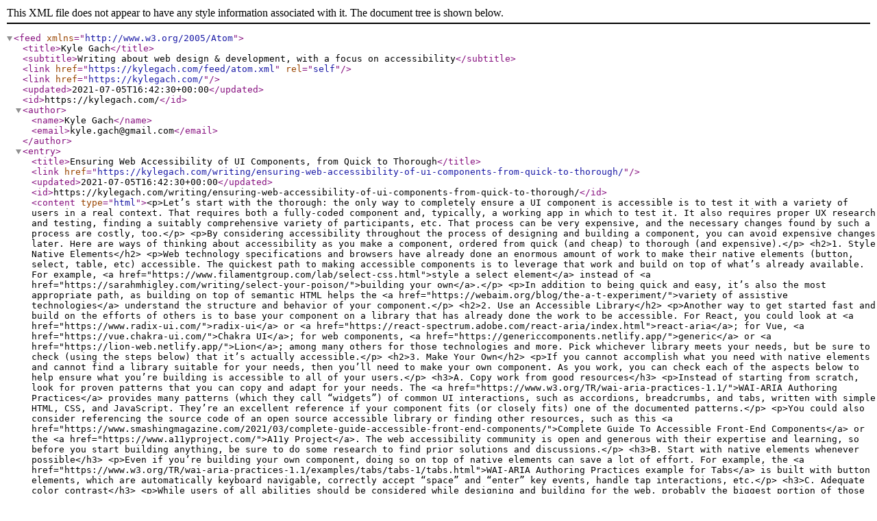

--- FILE ---
content_type: application/xml
request_url: https://kylegach.com/feed/atom.xml
body_size: 27467
content:
<?xml version="1.0" encoding="utf-8"?>
<feed xmlns="http://www.w3.org/2005/Atom">
  <title>Kyle Gach</title>
  <subtitle>Writing about web design &amp; development, with a focus on accessibility</subtitle>
  <link href="https://kylegach.com/feed/atom.xml" rel="self"/>
  <link href="https://kylegach.com/"/>
  <updated>2021-07-05T16:42:30+00:00</updated>
  <id>https://kylegach.com/</id>
  <author>
    <name>Kyle Gach</name>
    <email>kyle.gach@gmail.com</email>
  </author>
  
  <entry>
    <title>Ensuring Web Accessibility of UI Components, from Quick to Thorough</title>
    <link href="https://kylegach.com/writing/ensuring-web-accessibility-of-ui-components-from-quick-to-thorough/"/>
    <updated>2021-07-05T16:42:30+00:00</updated>
    <id>https://kylegach.com/writing/ensuring-web-accessibility-of-ui-components-from-quick-to-thorough/</id>
    <content type="html">&lt;p&gt;Let’s start with the thorough: the only way to completely ensure a UI component is accessible is to test it with a variety of users in a real context. That requires both a fully-coded component and, typically, a working app in which to test it. It also requires proper UX research and testing, finding a suitably comprehensive variety of participants, etc. That process can be very expensive, and the necessary changes found by such a process are costly, too.&lt;/p&gt;
&lt;p&gt;By considering accessibility throughout the process of designing and building a component, you can avoid expensive changes later. Here are ways of thinking about accessibility as you make a component, ordered from quick (and cheap) to thorough (and expensive).&lt;/p&gt;
&lt;h2&gt;1. Style Native Elements&lt;/h2&gt;
&lt;p&gt;Web technology specifications and browsers have already done an enormous amount of work to make their native elements (button, select, table, etc) accessible. The quickest path to making accessible components is to leverage that work and build on top of what’s already available. For example, &lt;a href=&quot;https://www.filamentgroup.com/lab/select-css.html&quot;&gt;style a select element&lt;/a&gt; instead of &lt;a href=&quot;https://sarahmhigley.com/writing/select-your-poison/&quot;&gt;building your own&lt;/a&gt;.&lt;/p&gt;
&lt;p&gt;In addition to being quick and easy, it’s also the most appropriate path, as building on top of semantic HTML helps the &lt;a href=&quot;https://webaim.org/blog/the-a-t-experiment/&quot;&gt;variety of assistive technologies&lt;/a&gt; understand the structure and behavior of your component.&lt;/p&gt;
&lt;h2&gt;2. Use an Accessible Library&lt;/h2&gt;
&lt;p&gt;Another way to get started fast and build on the efforts of others is to base your component on a library that has already done the work to be accessible. For React, you could look at &lt;a href=&quot;https://www.radix-ui.com/&quot;&gt;radix-ui&lt;/a&gt; or &lt;a href=&quot;https://react-spectrum.adobe.com/react-aria/index.html&quot;&gt;react-aria&lt;/a&gt;; for Vue, &lt;a href=&quot;https://vue.chakra-ui.com/&quot;&gt;Chakra UI&lt;/a&gt;; for web components, &lt;a href=&quot;https://genericcomponents.netlify.app/&quot;&gt;generic&lt;/a&gt; or &lt;a href=&quot;https://lion-web.netlify.app/&quot;&gt;Lion&lt;/a&gt;; among many others for those technologies and more. Pick whichever library meets your needs, but be sure to check (using the steps below) that it’s actually accessible.&lt;/p&gt;
&lt;h2&gt;3. Make Your Own&lt;/h2&gt;
&lt;p&gt;If you cannot accomplish what you need with native elements and cannot find a library suitable for your needs, then you’ll need to make your own component. As you work, you can check each of the aspects below to help ensure what you’re building is accessible to all of your users.&lt;/p&gt;
&lt;h3&gt;A. Copy work from good resources&lt;/h3&gt;
&lt;p&gt;Instead of starting from scratch, look for proven patterns that you can copy and adapt for your needs. The &lt;a href=&quot;https://www.w3.org/TR/wai-aria-practices-1.1/&quot;&gt;WAI-ARIA Authoring Practices&lt;/a&gt; provides many patterns (which they call “widgets”) of common UI interactions, such as accordions, breadcrumbs, and tabs, written with simple HTML, CSS, and JavaScript. They’re an excellent reference if your component fits (or closely fits) one of the documented patterns.&lt;/p&gt;
&lt;p&gt;You could also consider referencing the source code of an open source accessible library or finding other resources, such as this &lt;a href=&quot;https://www.smashingmagazine.com/2021/03/complete-guide-accessible-front-end-components/&quot;&gt;Complete Guide To Accessible Front-End Components&lt;/a&gt; or the &lt;a href=&quot;https://www.a11yproject.com/&quot;&gt;A11y Project&lt;/a&gt;. The web accessibility community is open and generous with their expertise and learning, so before you start building anything, be sure to do some research to find prior solutions and discussions.&lt;/p&gt;
&lt;h3&gt;B. Start with native elements whenever possible&lt;/h3&gt;
&lt;p&gt;Even if you’re building your own component, doing so on top of native elements can save a lot of effort. For example, the &lt;a href=&quot;https://www.w3.org/TR/wai-aria-practices-1.1/examples/tabs/tabs-1/tabs.html&quot;&gt;WAI-ARIA Authoring Practices example for Tabs&lt;/a&gt; is built with button elements, which are automatically keyboard navigable, correctly accept “space” and “enter” key events, handle tap interactions, etc.&lt;/p&gt;
&lt;h3&gt;C. Adequate color contrast&lt;/h3&gt;
&lt;p&gt;While users of all abilities should be considered while designing and building for the web, probably the biggest portion of those with disabilities have impaired vision of some kind. Thus, you can have a big impact by making sure the colors you use have &lt;a href=&quot;https://developer.mozilla.org/en-US/docs/Web/Accessibility/Understanding_WCAG/Perceivable/Color_contrast&quot;&gt;sufficient contrast&lt;/a&gt; between foreground and background. There are many tools you can use to ensure enough contrast, such as browser extensions (like &lt;a href=&quot;https://www.getstark.co/blog/hello-world&quot;&gt;Stark for Chrome&lt;/a&gt;) and native apps (like &lt;a href=&quot;https://usecontrast.com/&quot;&gt;Contrast for Mac&lt;/a&gt;). Browser developer tools (&lt;a href=&quot;https://developer.mozilla.org/en-US/docs/Tools/Accessibility_inspector#check_for_accessibility_issues&quot;&gt;Firefox&lt;/a&gt;, &lt;a href=&quot;https://www.smashingmagazine.com/2020/08/accessibility-chrome-devtools/#contrast-ratio&quot;&gt;Chrome&lt;/a&gt;) are also getting better and better at exposing accessibility information like color contrast ratios.&lt;/p&gt;
&lt;p&gt;One of the easiest ways to ensure good contrast ratios between colors is to use a color palette &lt;a href=&quot;https://www.radix-ui.com/docs/colors/palette-composition/understanding-the-scale&quot;&gt;designed with accessibility in mind&lt;/a&gt;, such as &lt;a href=&quot;https://www.radix-ui.com/colors&quot;&gt;Radix Colors&lt;/a&gt;.&lt;/p&gt;
&lt;h3&gt;D. Don’t rely on color alone&lt;/h3&gt;
&lt;p&gt;As you’re designing, make sure your component does not use color alone to signify a state change or communicate meaning, such as a status. For example, a table containing links to items with an associated status should not merely color the link text. One solution would be to add icons alongside the link text.&lt;/p&gt;
&lt;figure&gt;
  &lt;img src=&quot;https://kylegach.com/img/ensuring-web-accessibility-of-ui-components-from-quick-to-thorough-1.png&quot; alt=&quot;Side-by-side display of table columns, the left is using color alone, the right is using color and icons&quot;&gt;
  &lt;figcaption&gt;
    The table column on the left is inaccessible, because it uses color alone to communicate information about each item. The items on the right use color as well as an icon with a unique shape to communicate the same information.
  &lt;/figcaption&gt;
&lt;/figure&gt;
&lt;h3&gt;E. Document flow is sensible&lt;/h3&gt;
&lt;p&gt;As you’re building, try to imagine how the document structure flows from one element to another. Do headings come before their associated content? If a control affects another part of the page, does that control come before whatever it affects? Does the visual order match the DOM order? As an extra step, turn off styles in your browser and check that your component still makes sense.&lt;/p&gt;
&lt;h3&gt;F. Interactive elements are keyboard navigable&lt;/h3&gt;
&lt;p&gt;If an element of your component is clickable, then users should be able to tab to it and activate it with the keyboard as well. The tab order is closely related to document flow and is very important. It can be &lt;a href=&quot;https://developer.mozilla.org/en-US/docs/Tools/Accessibility_inspector#show_web_page_tabbing_order&quot;&gt;checked with tools like Firefox’s Accessibility Inspector&lt;/a&gt;. Tab and focus management can be nuanced for complex components, and the &lt;a href=&quot;https://www.w3.org/TR/wai-aria-practices-1.1/&quot;&gt;WAI-ARIA Authoring Practices&lt;/a&gt; can be a particularly helpful reference for knowing how something should function to match most user’s expectations.&lt;/p&gt;
&lt;h3&gt;G. Most elements should have an accessible name&lt;/h3&gt;
&lt;p&gt;You can use browser dev tools (&lt;a href=&quot;https://developer.mozilla.org/en-US/docs/Tools/Accessibility_inspector#features_of_the_accessibility_panel&quot;&gt;Firefox&lt;/a&gt;, &lt;a href=&quot;https://developer.chrome.com/docs/devtools/accessibility/reference/#pane&quot;&gt;Chrome&lt;/a&gt;) to check the accessible name of the elements in your component. Before pulling up a tool, though, look at your component and try to identify all of the information that is conveyed visually. Then make sure that that information is also conveyed non-visually (for example, that an image displaying an icon has an alt attribute describing that icon’s meaning).&lt;/p&gt;
&lt;figure&gt;
  &lt;img src=&quot;https://kylegach.com/img/ensuring-web-accessibility-of-ui-components-from-quick-to-thorough-2.png&quot; alt=&quot;Screenshot of the code for two form inputs, rendered output, and accessibility inspector panel&quot;&gt;
  &lt;figcaption&gt;
    Firefox’s Accessibility Inspector is showing that the second input has no accessible name, because it is not correctly associated with the label.
  &lt;/figcaption&gt;
&lt;/figure&gt;
&lt;h3&gt;H. Zooming doesn’t break the design&lt;/h3&gt;
&lt;p&gt;Using in-browser commands, zoom your component in to 200% and out to 50%. Is it still usable? This will usually surface aspects of your component with fixed dimensions, which should generally be avoided.&lt;/p&gt;
&lt;p&gt;If you’ve used non-relative units in your styles (like px), then you’ll need to also confirm that changing the &lt;a href=&quot;https://www.24a11y.com/2019/pixels-vs-relative-units-in-css-why-its-still-a-big-deal/&quot;&gt;browser’s zoom level in preferences doesn’t adversely affect your component&lt;/a&gt;.&lt;/p&gt;
&lt;h2&gt;4. Check with Tools&lt;/h2&gt;
&lt;p&gt;As you’re building, and especially once you have a usable version of your component, there are many tools available to audit your work for accessibility issues and suggest fixes. One of the most popular is &lt;a href=&quot;https://www.deque.com/axe/&quot;&gt;axe&lt;/a&gt;, which is available as a browser extension and &lt;a href=&quot;https://developer.chrome.com/docs/devtools/accessibility/reference/#audits&quot;&gt;built into Chrome dev tools&lt;/a&gt; and &lt;a href=&quot;https://developers.google.com/web/tools/lighthouse/&quot;&gt;Lighthouse&lt;/a&gt;.&lt;/p&gt;
&lt;p&gt;If you’re building your component in &lt;a href=&quot;https://storybook.js.org/&quot;&gt;Storybook&lt;/a&gt;, axe is built into the &lt;a href=&quot;https://github.com/storybookjs/storybook/tree/next/addons/a11y&quot;&gt;a11y addon&lt;/a&gt;, to provide automatic audits as you work. You can also often integrate these audits into your continuous integration (CI) pipeline (for example, &lt;a href=&quot;https://github.com/GoogleChrome/lighthouse-ci/&quot;&gt;lighthouse-ci&lt;/a&gt;), preventing components from releasing with known accessibility problems.&lt;/p&gt;
&lt;p&gt;Other tools you can use are assistive technologies (AT) themselves, such as screen readers like &lt;a href=&quot;https://support.apple.com/guide/voiceover/welcome/mac&quot;&gt;VoiceOver for Mac&lt;/a&gt; or &lt;a href=&quot;https://www.nvaccess.org/about-nvda/&quot;&gt;NVDA for Windows&lt;/a&gt;. While there’s certainly a learning curve to using these tools, they will surface issues that cannot be found with automated checks and will help you empathize with how users of AT will understand and interact with your component.&lt;/p&gt;
&lt;h2&gt;5. Check with Users&lt;/h2&gt;
&lt;p&gt;There is no substitute for testing the actual component, in an actual product, with real people, with a variety of capabilities and impairments. User testing will help you discover aspects of your component not covered by the above steps or not even considered in your design. As designers and developers, it can be difficult to think of our work in the way that our users experience it. User testing can help break down these barriers to understanding. By using the above steps to make your component as accessible as you can before testing, you enable those testers to provide valuable feedback that might otherwise be lost in the noise of other issues.&lt;/p&gt;
</content>
  </entry>
  
  <entry>
    <title>A Helpful Baseline (Measuring Site Quality with Lighthouse CI)</title>
    <link href="https://kylegach.com/writing/a-helpful-baseline-measuring-site-quality-with-lighthouse-ci/"/>
    <updated>2020-08-28T15:05:30+00:00</updated>
    <id>https://kylegach.com/writing/a-helpful-baseline-measuring-site-quality-with-lighthouse-ci/</id>
    <content type="html">&lt;p&gt;There is much to improve about this site. (If you’re reading this close to the publish date, that will be obvious, as you view the nearly naked prose and utter lack of design.) But making improvements without measuring the impact of the changes can risk making it worse. So, before I do any more work, I need a baseline from which to measure my changes against.&lt;/p&gt;
&lt;hr&gt;
&lt;p&gt;&lt;a href=&quot;https://developers.google.com/web/tools/lighthouse/&quot;&gt;Lighthouse&lt;/a&gt; is a helpful tool to audit a website in five main criteria: performance, accessibility, best practices, SEO, and progressive web app (PWA). Those align nicely with my &lt;a href=&quot;https://kylegach.com/writing/v2-goals/&quot;&gt;goals for the site&lt;/a&gt;, making it an ideal fit for my needs. Lighthouse also does something quite neat and very much in line with the “learn, then teach” spirit of this site. Reporting the audit successes &amp;amp; failures would be useful on its own, but the Lighthouse team went much further and provide the &lt;em&gt;why&lt;/em&gt; behind each check, many with a “learn more” link. This greatly shortens the path from “oh no, not good” to “I learned a thing!”.&lt;/p&gt;
&lt;p&gt;There are many ways to run Lighthouse. The easiest is probably using the &lt;a href=&quot;https://developers.google.com/web/tools/lighthouse/#devtools&quot;&gt;built-in Audits panel of Chrome’s DevTools&lt;/a&gt;. That’s fine for a manual workflow, but I want to automate the audits, to ensure they run against &lt;em&gt;every&lt;/em&gt; change to the site and surface the results well. For that, I’ll use &lt;a href=&quot;https://github.com/GoogleChrome/lighthouse-ci/&quot;&gt;Lighthouse CI&lt;/a&gt;, which I can run within my &lt;a href=&quot;https://kylegach.com/writing/building-and-deploying-with-github-actions/&quot;&gt;GitHub Workflow&lt;/a&gt;. Doing so is fairly straightforward:&lt;/p&gt;
&lt;ol&gt;
&lt;li&gt;
&lt;p&gt;Add Lighthouse step to workflow (&lt;a href=&quot;https://github.com/kylegach/kylegach.com/pull/20/commits/dcf8600432b865fd17789a2b0f0e72e68380a16b&quot;&gt;commit&lt;/a&gt;)&lt;/p&gt;
&lt;p&gt;Though it’s all in one commit, this contains multiple tasks.&lt;/p&gt;
&lt;ol&gt;
&lt;li&gt;Change the Deploy step to always build a deploy preview, which can then be audited&lt;/li&gt;
&lt;li&gt;Add the Lighthouse step (following &lt;a href=&quot;https://github.com/GoogleChrome/lighthouse-ci/blob/master/docs/getting-started.md#configure-your-ci-provider&quot;&gt;Lighthouse CI’s instructions&lt;/a&gt;), using the preview link from the previous step&lt;/li&gt;
&lt;li&gt;Add some basic &lt;a href=&quot;https://github.com/GoogleChrome/lighthouse-ci/blob/master/docs/configuration.md&quot;&gt;Lighthouse configuration&lt;/a&gt;
&lt;ol&gt;
&lt;li&gt;Add &lt;a href=&quot;https://github.com/GoogleChrome/lighthouse-ci/blob/master/docs/configuration.md#preset&quot;&gt;recommended assertions&lt;/a&gt; (using the “no-pwa” variety until I can begin address those criteria)&lt;/li&gt;
&lt;li&gt;Publish reports to a &lt;a href=&quot;https://github.com/GoogleChrome/lighthouse-ci/blob/master/docs/configuration.md#target&quot;&gt;temporary, public location&lt;/a&gt; (for free!)&lt;/li&gt;
&lt;/ol&gt;
&lt;/li&gt;
&lt;li&gt;Add a second deploy step (really, move the previous one) that conditionally deploys a preview or the production site, upon success of the prior steps&lt;/li&gt;
&lt;li&gt;Refactor the &lt;a href=&quot;https://kylegach.com/writing/helpful-deploy-messages/&quot;&gt;Create Deploy Message step&lt;/a&gt;, to build up slightly different messages for each deploy step&lt;/li&gt;
&lt;/ol&gt;
&lt;/li&gt;
&lt;li&gt;
&lt;p&gt;Turn off failing assertions (&lt;a href=&quot;https://github.com/kylegach/kylegach.com/pull/20/commits/60565e123716ac4158d464a16d606c7ab0daca06&quot;&gt;commit&lt;/a&gt;)&lt;/p&gt;
&lt;p&gt;While I haven’t done anything to intentionally make the performance or accessibility of this site worse (to then improve in a helpful blog post), I haven’t done anything extra to improve those things either. Thus, the recommended assertions return [four failed checks]. For now, I’ll disable those checks to get a passing audit, and will address each of them as my very next tasks.&lt;/p&gt;
&lt;/li&gt;
&lt;/ol&gt;
&lt;p&gt;Now whenever I push a change to the site, a Lighthouse run is kicked off as part of my CI/CD workflow, and the results are published as both a status check (if pushing to a branch with a pull request) and a &lt;a href=&quot;https://lighthouse-dot-webdotdevsite.appspot.com//lh/html?url=https%3A%2F%2Fkylegach.com&quot;&gt;detailed report&lt;/a&gt; (not that &lt;em&gt;exact&lt;/em&gt; report, as the generated one is only hosted temporarily; that link is from a manual audit using &lt;a href=&quot;https://web.dev/measure/&quot;&gt;https://web.dev/measure/&lt;/a&gt;, and if it continues to work, it will probably not reflect the state of the site when this post was published).&lt;/p&gt;
&lt;p&gt;Most importantly, I can now continue to improve the site knowing that my changes are truly having a positive impact on the things I care about.&lt;/p&gt;
&lt;h2&gt;Follow-up&lt;/h2&gt;
&lt;p&gt;I’m happy with this initial implementation, but there are aspects to improve.&lt;/p&gt;
&lt;ul&gt;
&lt;li&gt;
&lt;p&gt;Only run the second deploy step if pushing to master (in other words, if deploying to production) to avoid creating a duplicate deploy preview. GitHub workflows cannot have conditional steps, only &lt;a href=&quot;https://docs.github.com/en/actions/reference/workflow-syntax-for-github-actions#jobsjob_idif&quot;&gt;conditional jobs&lt;/a&gt;. So I’d first have to split the steps into various jobs, and that would require &lt;a href=&quot;https://docs.github.com/en/actions/configuring-and-managing-workflows/persisting-workflow-data-using-artifacts#passing-data-between-jobs-in-a-workflow&quot;&gt;passing data between jobs&lt;/a&gt; unless I duplicate a lot of the steps and logic.&lt;/p&gt;
&lt;/li&gt;
&lt;li&gt;
&lt;p&gt;After splitting steps into different jobs, the Lighthouse job could be conditional, allowing it to be skipped — for example, by adding “[skipLighthouse]” to a commit message—which would be nice for writing only updates (like publishing this post).&lt;/p&gt;
&lt;/li&gt;
&lt;li&gt;
&lt;p&gt;Publish reports to a more permanent location, using &lt;a href=&quot;https://github.com/GoogleChrome/lighthouse-ci/blob/master/docs/server.md&quot;&gt;Lighthouse CI Server&lt;/a&gt;.&lt;/p&gt;
&lt;/li&gt;
&lt;li&gt;
&lt;p&gt;Tweak assertions, perhaps making use of a &lt;a href=&quot;https://github.com/GoogleChrome/budget.json&quot;&gt;performance budget&lt;/a&gt;.&lt;/p&gt;
&lt;/li&gt;
&lt;/ul&gt;
</content>
  </entry>
  
  <entry>
    <title>Helpful Deploy Messages</title>
    <link href="https://kylegach.com/writing/helpful-deploy-messages/"/>
    <updated>2020-05-27T17:50:10+00:00</updated>
    <id>https://kylegach.com/writing/helpful-deploy-messages/</id>
    <content type="html">&lt;p&gt;How to make deploy messages much more useful when &lt;a href=&quot;https://kylegach.com/writing/building-and-deploying-with-github-actions/&quot;&gt;building &amp;amp; deploying with GitHub Actions&lt;/a&gt;.&lt;/p&gt;
&lt;hr&gt;
&lt;p&gt;To recap the previous post, this site is now &lt;em&gt;built&lt;/em&gt; with &lt;a href=&quot;https://help.github.com/en/actions/&quot;&gt;GitHub Actions&lt;/a&gt; and (still) &lt;em&gt;deployed&lt;/em&gt; by &lt;a href=&quot;https://netlify.com/&quot;&gt;Netlify&lt;/a&gt;. When I was building in Netlify, each deploy had a helpful label that included (1) the branch being built, (2) the sha (a unique id for a commit) of the latest commit, and (3) the message of that commit. If I were to ever somehow deploy a bad build of the site, having well-labeled deploys makes it super easy to roll back to a working build (yet another benefit of a static site). Unlabeled deploys? Not so much. And I lost those helpful labels with my move to building on GitHub. The &lt;a href=&quot;https://cli.netlify.com/&quot;&gt;Netlify CLI&lt;/a&gt; (which I am using indirectly, via the &lt;a href=&quot;https://github.com/marketplace/actions/netlify-actions/&quot;&gt;Netlify Actions&lt;/a&gt; action) accepts a message option, and it &lt;em&gt;seemed&lt;/em&gt; like I had access to each of the three pieces of information I needed, so I should be able to recreate the experience I want. Let’s find out!&lt;/p&gt;
&lt;h2&gt;TL;DR&lt;/h2&gt;
&lt;p&gt;It works! Here’s the relevant workflow code (&lt;a href=&quot;https://github.com/kylegach/kylegach.com/blob/master/.github/workflows/ci-cd.yml&quot;&gt;full source&lt;/a&gt;). Place these as steps in your job:&lt;/p&gt;
&lt;p&gt;&lt;em&gt;&lt;strong&gt;Note&lt;/strong&gt; — The code below worked well for my needs at the time of publishing this post. If you keep reading, you’ll realize, as I did, that because GitHub Actions is still in beta, the tool and the various resources created by the community can become outdated quickly. Please cross-reference what you see here with &lt;a href=&quot;https://help.github.com/en/actions/&quot;&gt;GitHub’s documentation&lt;/a&gt;.&lt;/em&gt;&lt;/p&gt;
&lt;pre&gt;&lt;code class=&quot;language-yml&quot;&gt;- name: Checkout
  uses: actions/checkout@v2
  with:
    # Necessary to grab the HEAD commit from the source branch when
    # acting on a PR. Otherwise, `git log` will only contain the merge commit
    ref: ${{ github.event.pull_request.head.sha }}

- name: Create Deploy Message
  run: |
    # Grab the branch path from the appropriate (PR vs. push) property on context
    FULL_PATH_REF=&amp;quot;${{ github.event.pull_request.head.ref || github.ref }}&amp;quot;
    # Strip &amp;quot;refs/heads/&amp;quot; from the start
    REF=${FULL_PATH_REF#refs\/heads\/}
    # Get the short form of the SHA
    SHA=$(git rev-parse --short ${{ github.event.pull_request.head.sha || github.sha }})
    # Yank the commit message from the log, using the SHA
    COMMIT_MSG=$(git log -n 1 --format=%s $SHA)
    # Create the deploy message
    DEPLOY_MESSAGE=&amp;quot;$REF@$SHA: $COMMIT_MSG (${{ github.workflow }} workflow)&amp;quot;
    # Set it in env
    echo &amp;quot;::set-env name=DEPLOY_MESSAGE::$DEPLOY_MESSAGE&amp;quot;

# Build the site (omitted for brevity)...

# Deploy either preview or production
- name: Deploy
  uses: nwtgck/actions-netlify@v1.1.0
  with:
    # Pass the message
    deploy-message: ${{ env.DEPLOY_MESSAGE }}
    # more options...
&lt;/code&gt;&lt;/pre&gt;
&lt;h2&gt;The Goal&lt;/h2&gt;
&lt;p&gt;I want to construct a message with a structure like this:&lt;/p&gt;
&lt;pre&gt;&lt;code&gt;&amp;lt;branch-name&amp;gt;@&amp;lt;sha&amp;gt;: &amp;lt;commit-message&amp;gt; (&amp;lt;workflow-name&amp;gt; workflow)
&lt;/code&gt;&lt;/pre&gt;
&lt;h2&gt;Part 0: GitHub Workflow Overview&lt;/h2&gt;
&lt;p&gt;Workflows are divided into “jobs” (currently, my workflow only has one job, build-and-deploy), and those jobs are further divided into “steps”. Each step has &lt;a href=&quot;https://help.github.com/en/actions/reference/workflow-syntax-for-github-actions#jobsjob_idsteps&quot;&gt;a few properties&lt;/a&gt;, and the one most relevant for this post is &lt;code&gt;run&lt;/code&gt;, which operates as a shell. I’m using the default workflow shell, &lt;a href=&quot;https://www.gnu.org/software/bash/manual/html_node/&quot;&gt;bash&lt;/a&gt;.&lt;/p&gt;
&lt;p&gt;Workflows also &lt;a href=&quot;https://help.github.com/en/actions/reference/context-and-expression-syntax-for-github-actions#about-contexts-and-expressions&quot;&gt;evaluate expressions&lt;/a&gt;, like referencing a variable, using this syntax: &lt;code&gt;${{ expression }}&lt;/code&gt;, which I’ll use a lot here.&lt;/p&gt;
&lt;h2&gt;Part 1: Branch Name&lt;/h2&gt;
&lt;p&gt;In &lt;code&gt;git&lt;/code&gt; terms, a branch is nothing more than a pointer to a specific commit, and that commit is known as the &lt;code&gt;ref&lt;/code&gt;. Thankfully, GitHub provides the &lt;a href=&quot;https://help.github.com/en/actions/reference/context-and-expression-syntax-for-github-actions#github-context&quot;&gt;&lt;code&gt;github&lt;/code&gt; context&lt;/a&gt; for use within workflows, which includes the &lt;code&gt;ref&lt;/code&gt;. This workflow runs when either of these “events” occur (1) pushing to the master branch or (2) submitting or updating a pull requst (PR) against the master branch. Operating on two different event types presents the first challenge. I want to avoid running different code for different events, but each event type stores information in the &lt;code&gt;github&lt;/code&gt; context differently. By using &lt;a href=&quot;https://developer.mozilla.org/en-US/docs/Web/JavaScript/Guide/Expressions_and_Operators#Short-Circuit_Evaluation&quot;&gt;short-circuit evaluation&lt;/a&gt;, I can reference the appropriate context property:&lt;/p&gt;
&lt;pre&gt;&lt;code class=&quot;language-sh&quot;&gt;# Grab the branch path from the appropriate (PR vs. push) property on context
FULL_PATH_REF=&amp;quot;${{ github.event.pull_request.head.ref || github.ref }}&amp;quot;
&lt;/code&gt;&lt;/pre&gt;
&lt;p&gt;&lt;code&gt;github.event.pull_request.head.ref&lt;/code&gt; stores the branch name like &lt;code&gt;&amp;quot;branch-name&amp;quot;&lt;/code&gt;, but &lt;code&gt;github.ref&lt;/code&gt; stores it with the pull path: &lt;code&gt;&amp;quot;refs/heads/branch-name&amp;quot;&lt;/code&gt;. As there’s no harm in attempting to replace something that can’t be found, I can run this code, using &lt;a href=&quot;https://www.gnu.org/software/bash/manual/html_node/Shell-Parameter-Expansion.html&quot;&gt;parameter expansion&lt;/a&gt;, on both cases to produce the non-pathed branch name:&lt;/p&gt;
&lt;pre&gt;&lt;code class=&quot;language-sh&quot;&gt;# Strip &amp;quot;refs/heads/&amp;quot; from the start
REF=${FULL_PATH_REF#refs\/heads\/}
&lt;/code&gt;&lt;/pre&gt;
&lt;h2&gt;Part 2: SHA&lt;/h2&gt;
&lt;p&gt;Looking over the &lt;a href=&quot;https://help.github.com/en/actions/reference/context-and-expression-syntax-for-github-actions#github-context&quot;&gt;shape of the &lt;code&gt;github&lt;/code&gt; context&lt;/a&gt;, this one seemed easy: there’s a &lt;code&gt;github.sha&lt;/code&gt; property directly available in both events. Two reasons this isn’t so simple.&lt;/p&gt;
&lt;p&gt;First, I’m interested in the latest commit that was built. &lt;code&gt;github.sha&lt;/code&gt; is associated with that commit only for the push event. For PR events, &lt;code&gt;github.sha&lt;/code&gt; points to the merge commit in the temporary branch GitHub creates (see &lt;a href=&quot;https://help.github.com/en/actions/reference/events-that-trigger-workflows#pull-request-event-pull_request&quot;&gt;workflow docs&lt;/a&gt;). Instead, similar to Part 1, I need to look at the &lt;code&gt;github.event.pull_request.head.sha&lt;/code&gt; property, which does point to the commit of interest.&lt;/p&gt;
&lt;p&gt;Second, both of those properties store the full sha (for example, &lt;code&gt;3b34510197cde6e3a53525d64415832f7ba34ab8&lt;/code&gt;), but I want the shortened, 8 character form: &lt;code&gt;3b345101&lt;/code&gt;. After some searching, I found the &lt;code&gt;rev-parse&lt;/code&gt; &lt;code&gt;git&lt;/code&gt; command to do the trick.&lt;/p&gt;
&lt;p&gt;Putting those concerns together, and executing with a bit of &lt;a href=&quot;https://www.gnu.org/software/bash/manual/html_node/Command-Substitution.html&quot;&gt;command substitution&lt;/a&gt;:&lt;/p&gt;
&lt;pre&gt;&lt;code class=&quot;language-sh&quot;&gt;# Get the short form of the SHA
SHA=$(git rev-parse --short ${{ github.event.pull_request.head.sha || github.sha }})
&lt;/code&gt;&lt;/pre&gt;
&lt;h2&gt;Part 3: Commit Message&lt;/h2&gt;
&lt;p&gt;&lt;code&gt;git log&lt;/code&gt; will output a reverse-chronological list of commits on the current branch. And, as I found after some searching, &lt;code&gt;git log -n 1&lt;/code&gt; will output the nth most-recent commit(s)—in this case, 1. Finally, the &lt;code&gt;--format=%s&lt;/code&gt; argument will restrict output to only the subject (the first line of the message) for the commit. Putting it all together:&lt;/p&gt;
&lt;pre&gt;&lt;code class=&quot;language-sh&quot;&gt;# Yank the commit message from the log, using the SHA
COMMIT_MSG=$(git log -n 1 --format=%s $SHA)
&lt;/code&gt;&lt;/pre&gt;
&lt;p&gt;This works great for push events. But reminder how, in Part 2, I learned that PR events’ &lt;code&gt;github.sha&lt;/code&gt; pointed to a merge commit in the temporary merge branch? That’s because the &lt;a href=&quot;https://github.com/marketplace/actions/checkout/&quot;&gt;Checkout Action&lt;/a&gt; checks out that merge branch when acting on a PR event. I can pass a &lt;code&gt;ref&lt;/code&gt; to the action to check out the code at that commit instead, and I already have the &lt;code&gt;ref&lt;/code&gt; that points to the relevant branch from Part 2: &lt;code&gt;github.event.pull_request.head.sha&lt;/code&gt;. So, modifying the workflow with this in mind, I can get the commit message of interest:&lt;/p&gt;
&lt;pre&gt;&lt;code class=&quot;language-yml&quot;&gt;- name: Checkout
  uses: actions/checkout@v2
  with:
    # Necessary to grab the HEAD commit from the source branch when
    # acting on a PR. Otherwise, `git log` will only contain the merge commit
    ref: ${{ github.event.pull_request.head.sha }}

- name: Create Deploy Message
  run: |
    # Grab the branch path from the appropriate (PR vs. push) property on context
    FULL_PATH_REF=&amp;quot;${{ github.event.pull_request.head.ref || github.ref }}&amp;quot;
    # Strip &amp;quot;refs/heads/&amp;quot; from the start
    REF=${FULL_PATH_REF#refs\/heads\/}
    # Get the short form of the SHA
    SHA=$(git rev-parse --short ${{ github.event.pull_request.head.sha || github.sha }})
    # Yank the commit message from the log, using the SHA
    COMMIT_MSG=$(git log -n 1 --format=%s $SHA)


# Build the site (omitted for brevity)...

# Deploy (omitted for brevity)...
&lt;/code&gt;&lt;/pre&gt;
&lt;h2&gt;Part 4: Deploy Message&lt;/h2&gt;
&lt;p&gt;All of the pieces of the message are now ready to construct the whole. I’ve been assigning each value to a variable, e.g. &lt;code&gt;REF&lt;/code&gt;, which I can reference here like &lt;code&gt;$REF&lt;/code&gt;.&lt;/p&gt;
&lt;pre&gt;&lt;code class=&quot;language-sh&quot;&gt;# Create the deploy message
DEPLOY_MESSAGE=&amp;quot;$REF@$SHA: $COMMIT_MSG (${{ github.workflow }} workflow)&amp;quot;
&lt;/code&gt;&lt;/pre&gt;
&lt;p&gt;Now that I have the message, I need to make it available to the deploy step. For that, I can graduate the &lt;code&gt;DEPLOY_MESSAGE&lt;/code&gt; variable to an &lt;em&gt;environment&lt;/em&gt; variable, using &lt;a href=&quot;https://help.github.com/en/actions/reference/workflow-commands-for-github-actions#setting-an-environment-variable&quot;&gt;set-env&lt;/a&gt;:&lt;/p&gt;
&lt;pre&gt;&lt;code class=&quot;language-sh&quot;&gt;# Set it in env
echo &amp;quot;::set-env name=DEPLOY_MESSAGE::$DEPLOY_MESSAGE&amp;quot;
&lt;/code&gt;&lt;/pre&gt;
&lt;p&gt;In the deploy step, I can reference that environment variable with &lt;code&gt;${{ env.DEPLOY_MESSAGE }}&lt;/code&gt;.&lt;/p&gt;
&lt;h2&gt;Part 5: All Together&lt;/h2&gt;
&lt;p&gt;Here’s the workflow with each part integrated:&lt;/p&gt;
&lt;pre&gt;&lt;code class=&quot;language-yml&quot;&gt;- name: Checkout
  uses: actions/checkout@v2
  with:
    # Necessary to grab the HEAD commit from the source branch when
    # acting on a PR. Otherwise, `git log` will only contain the merge commit
    ref: ${{ github.event.pull_request.head.sha }}

- name: Create Deploy Message
  run: |
    # Grab the branch path from the appropriate (PR vs. push) property on context
    FULL_PATH_REF=&amp;quot;${{ github.event.pull_request.head.ref || github.ref }}&amp;quot;
    # Strip &amp;quot;refs/heads/&amp;quot; from the start
    REF=${FULL_PATH_REF#refs\/heads\/}
    # Get the short form of the SHA
    SHA=$(git rev-parse --short ${{ github.event.pull_request.head.sha || github.sha }})
    # Yank the commit message from the log, using the SHA
    COMMIT_MSG=$(git log -n 1 --format=%s $SHA)
    # Create the deploy message
    DEPLOY_MESSAGE=&amp;quot;$REF@$SHA: $COMMIT_MSG (${{ github.workflow }} workflow)&amp;quot;
    # Set it in env
    echo &amp;quot;::set-env name=DEPLOY_MESSAGE::$DEPLOY_MESSAGE&amp;quot;

# Build the site (omitted for brevity)...

# Deploy either preview or production
- name: Deploy
  uses: nwtgck/actions-netlify@v1.1.0
  with:
    # Pass the message
    deploy-message: ${{ env.DEPLOY_MESSAGE }}
    # more options...
&lt;/code&gt;&lt;/pre&gt;
&lt;p&gt;The &lt;a href=&quot;https://github.com/kylegach/kylegach.com/blob/master/.github/workflows/ci-cd.yml&quot;&gt;full source&lt;/a&gt; of the workflow file is also available, if you find that helpful.&lt;/p&gt;
&lt;h2&gt;Conclusion&lt;/h2&gt;
&lt;p&gt;To maximize clarity, I kept the narrative of this post straightforward, but the reality of developing the code shared here was not straightforward at all. The beta nature of GitHub Actions means that many aspects, like the &lt;code&gt;github&lt;/code&gt; context and the Checkout Action, are still actively changing. That can make it difficult and confusing to try to learn from community resources like blog posts, which can often describe or prescribe outdated details. Even the official support forum suffers from this issue, and I went through &lt;em&gt;many&lt;/em&gt; trial-and-error cycles discovering what still works and what does not. Ultimately, I was best served relying on the official documentation as much as possible, and always double-checking any community-provided content against it.&lt;/p&gt;
</content>
  </entry>
  
  <entry>
    <title>Building &amp; Deploying with GitHub Actions</title>
    <link href="https://kylegach.com/writing/building-and-deploying-with-github-actions/"/>
    <updated>2020-05-19T16:27:10+00:00</updated>
    <id>https://kylegach.com/writing/building-and-deploying-with-github-actions/</id>
    <content type="html">&lt;p&gt;In &lt;a href=&quot;https://kylegach.com/writing/the-work-before-the-work/&quot;&gt;The Work Before the Work&lt;/a&gt;, I set up automatic deploys with Netlify. But I have &lt;a href=&quot;https://kylegach.com/writing/v2-rebuild-and-redesign/&quot;&gt;plans&lt;/a&gt; to automate much more than deploys.&lt;/p&gt;
&lt;hr&gt;
&lt;p&gt;One of the useful benefits of a static site (a website that is only static files and doesn’t require a backing server or database) is that it can be built and deployed just about anywhere, and those locations can be &lt;em&gt;different&lt;/em&gt;. &lt;a href=&quot;https://netlify.com/&quot;&gt;Netlify&lt;/a&gt; provides an amazingly simple publishing experience, using &lt;a href=&quot;https://www.digitalocean.com/community/tutorials/an-introduction-to-continuous-integration-delivery-and-deployment&quot;&gt;continuous integration and continuous deployment&lt;/a&gt; (CI/CD): push or merge to master and my site is automatically built (CI) and deployed (CD). But I wanted to extend beyond that simplicity for a few reasons. First, I want my CI pipeline to include more than just building the site. Eventually, I want to continuously audit for accessibility, performance, and other factors in the usability and quality of what I’m publishing. Second, I’ve been itching to play with &lt;a href=&quot;https://github.com/features/actions/&quot;&gt;GitHub Actions&lt;/a&gt;. Third, Netlify’s generous free plan, available for open source projects, has a limit of 300 “build minutes”/month. That’s likely fine for right now (building and deploying only takes ~0.5 build minutes right now), but the additional CI work will start consuming a lot more.&lt;/p&gt;
&lt;p&gt;I drew up a plan for where I want to go:&lt;/p&gt;
&lt;figure&gt;
   &lt;img src=&quot;https://kylegach.com/img/building-and-deploying-with-github-actions-1.svg&quot; alt=&quot;&quot;&gt;
   &lt;figcaption&gt;
      Flow diagram of the planned CI/CD flow for the site. &lt;i&gt;Made with the rather excellent &lt;a href=&quot;https://excalidraw.com/&quot;&gt;Excalidraw&lt;/a&gt;.&lt;/i&gt;
   &lt;/figcaption&gt;
&lt;/figure&gt;
&lt;p&gt;First, we’re just going to tackle the build and deploy steps:&lt;/p&gt;
&lt;figure&gt;
   &lt;img src=&quot;https://kylegach.com/img/building-and-deploying-with-github-actions-2.svg&quot; alt=&quot;&quot;&gt;
   &lt;figcaption&gt;
      Simplified flow diagram highlighting the steps of the planned CI/CD flow I&#39;ll be implementing in this post.
   &lt;/figcaption&gt;
&lt;/figure&gt;
&lt;p&gt;That diagram illustrates that upon pushing changes (to a branch with an associated pull request or to master), the site will be built and then either deployed to a preview (if a push to a pull request) or production (if a push to master). If a step fails at any point, the flow stops. Finally, either the successful deploy or failure is communicated via a comment on the pull request or commit.&lt;/p&gt;
&lt;p&gt;Before doing anything else, I need to disable automatic deploys. Going forward, I only want to deploy the site (or a preview) when it’s gone through all of those green checkmarks in the flow diagram. In Netlify, this is as easy as toggling a “stop builds” switch in my site settings.&lt;/p&gt;
&lt;p&gt;Next, I create a GitHub workflow, starting from the &lt;a href=&quot;https://github.com/actions/starter-workflows/blob/master/ci/blank.yml&quot;&gt;blank starter&lt;/a&gt;. First, I add a step to install dependencies and then build the site. Then I search the &lt;a href=&quot;https://github.com/marketplace&quot;&gt;GitHub Actions Marketplace&lt;/a&gt; for “netlify” and find &lt;a href=&quot;https://github.com/marketplace/actions/netlify-actions&quot;&gt;Netlify Actions&lt;/a&gt;, which will make it simple to deploy the site (or a preview). Following the guidance on the README, I configure the action with my options and secrets.&lt;/p&gt;
&lt;p&gt;Finally, I &lt;a href=&quot;https://github.com/kylegach/kylegach.com/pull/10&quot;&gt;create a pull request&lt;/a&gt; to test it. The workflow kicks off as soon as I submit, and 30 seconds later I have a deploy preview available from Netlify:&lt;/p&gt;
&lt;figure&gt;
   &lt;img src=&quot;https://kylegach.com/img/building-and-deploying-with-github-actions-3.jpg&quot; alt=&quot;&quot;&gt;
   &lt;figcaption&gt;
      The bottom deploy was built by Netlify; the top was built by the GitHub workflow. Note how the bottom entry contains useful information like the relevant branch, the SHA of the commit deployed, and the commit message.
   &lt;/figcaption&gt;
&lt;/figure&gt;
&lt;p&gt;That’s good enough for a starting point, but the information in the prior deploy entries is really useful, and I’d like to include it in my deploy message, to make future troubleshooting easier. To be continued…&lt;/p&gt;
</content>
  </entry>
  
  <entry>
    <title>RSS</title>
    <link href="https://kylegach.com/writing/rss/"/>
    <updated>2020-05-12T21:11:10+00:00</updated>
    <id>https://kylegach.com/writing/rss/</id>
    <content type="html">&lt;p&gt;Embarrassingly, despite being subscribed to hundreds of &lt;a href=&quot;https://en.wikipedia.org/wiki/RSS&quot;&gt;RSS&lt;/a&gt; feeds personally, this site has never published one. Until now!&lt;/p&gt;
&lt;hr&gt;
&lt;p&gt;There were three tasks:&lt;/p&gt;
&lt;ol&gt;
&lt;li&gt;
&lt;p&gt;Generate the feed (&lt;a href=&quot;https://github.com/kylegach/kylegach.com/commit/e9374f2bdbc1235ff11148d6f38afbeb935bdda2&quot;&gt;commit&lt;/a&gt;)&lt;/p&gt;
&lt;p&gt;11ty provides an easy-to-use &lt;a href=&quot;https://www.11ty.dev/docs/plugins/rss/&quot;&gt;RSS plugin&lt;/a&gt; that does the bulk of the work for me. I only had to decide which content to include: all of &lt;a href=&quot;https://kylegach.com/writing/&quot;&gt;/writing/&lt;/a&gt;. I made one additional update: I created a new collection from which to generate the feed that is limited to the most recent 20 items in /writing/. I’ve heard stories about people with large static sites having their build times slow to a crawl because their feed generation was crawling hundreds of posts and creating an enormous file. RSS readers generally limit a feed to the most recent 10 posts or those published in the last 30 days. A limit of 20 should be well within those boundaries for the way I plan to use this site.&lt;/p&gt;
&lt;/li&gt;
&lt;li&gt;
&lt;p&gt;Add a page layout (&lt;a href=&quot;https://github.com/kylegach/kylegach.com/commit/8c7e531f1ec60f51412cffb945b830b385b8cbc9&quot;&gt;commit&lt;/a&gt;)&lt;/p&gt;
&lt;p&gt;In a misguided attempt at content portability, I had included each post’s title in the post content itself, which resulted in the title being displayed twice in a feed reader. For now, the page layout merely extends the base layout and displays the page’s title, but I can imagine many more eventual features, mostly regarding the display of metadata.&lt;/p&gt;
&lt;/li&gt;
&lt;li&gt;
&lt;p&gt;Add &lt;code&gt;link&lt;/code&gt; tags to the &lt;code&gt;head&lt;/code&gt;, for auto-discovery (&lt;a href=&quot;https://github.com/kylegach/kylegach.com/commit/540e1a6f5a879150d2bcc2f1135923546b379f6e&quot;&gt;commit&lt;/a&gt;)&lt;/p&gt;
&lt;p&gt;Following the &lt;a href=&quot;https://blog.whatwg.org/feed-autodiscovery&quot;&gt;guidance of the WHATWG&lt;/a&gt;, I added the appropriate &lt;code&gt;link&lt;/code&gt;s to the site’s &lt;code&gt;head&lt;/code&gt;, in the base layout. This will help browsers, feed readers, and other services discover my feed.&lt;/p&gt;
&lt;/li&gt;
&lt;/ol&gt;
&lt;p&gt;After publishing those updates, I searched for the site’s name in &lt;a href=&quot;https://feedly.com/&quot;&gt;Feedly&lt;/a&gt; (my current feed reader) and subscribed. Seeing something I made displayed in a tool I’ve used every day for over a decade brought a big smile to my face.&lt;/p&gt;
</content>
  </entry>
  
  <entry>
    <title>The Work Before the Work</title>
    <link href="https://kylegach.com/writing/the-work-before-the-work/"/>
    <updated>2020-05-07T22:58:10+00:00</updated>
    <id>https://kylegach.com/writing/the-work-before-the-work/</id>
    <content type="html">&lt;p&gt;I plan to record just about every bit of work that goes into this site. But first, I had to do a bit of work to make that possible.&lt;/p&gt;
&lt;hr&gt;
&lt;ol&gt;
&lt;li&gt;
&lt;p&gt;Create the &lt;a href=&quot;https://github.com/kylegach/kylegach.com/&quot;&gt;repo&lt;/a&gt; on GitHub, cloned it to my machine, and initialized the project (&lt;code&gt;yarn init&lt;/code&gt;) (&lt;a href=&quot;https://github.com/kylegach/kylegach.com/commit/bf482ed370eca036e12a0dc4fff9c5128e4ffe27&quot;&gt;commit&lt;/a&gt;)&lt;/p&gt;
&lt;/li&gt;
&lt;li&gt;
&lt;p&gt;Add &lt;a href=&quot;https://11ty.dev/&quot;&gt;11ty&lt;/a&gt; with minimal content and configuration (&lt;a href=&quot;https://github.com/kylegach/kylegach.com/commit/a7e3d1f8a3f12aec0b77cb50b18045b048806a5e&quot;&gt;commit&lt;/a&gt;)&lt;/p&gt;
&lt;ul&gt;
&lt;li&gt;So simple to &lt;a href=&quot;https://www.11ty.dev/docs/getting-started/&quot;&gt;get started&lt;/a&gt;!&lt;/li&gt;
&lt;/ul&gt;
&lt;/li&gt;
&lt;li&gt;
&lt;p&gt;Migrate (some) old content (&lt;a href=&quot;https://github.com/kylegach/kylegach.com/commit/09999f9ad4bbabcc375253dc20aee646279a2dbb&quot;&gt;commit&lt;/a&gt;)&lt;/p&gt;
&lt;ul&gt;
&lt;li&gt;The migration itself was as simple as copy/pasting and updating some &lt;a href=&quot;https://www.npmjs.com/package/yaml-front-matter#example&quot;&gt;frontmatter&lt;/a&gt; because all of my content, old and new, is written in &lt;a href=&quot;https://www.markdownguide.org/&quot;&gt;Markdown&lt;/a&gt;.
&lt;ul&gt;
&lt;li&gt;I could use an intermediate template to translate from the old frontmatter properties to the new ones expected by 11ty, but with only three migrated posts, that seems like overkill.&lt;/li&gt;
&lt;/ul&gt;
&lt;/li&gt;
&lt;li&gt;Now that I have more than just a home page, I need to create a basic template to display content.&lt;/li&gt;
&lt;li&gt;I also need to ensure that media like images display correctly. Keeping all images in a single directory will make any future migrations go more smoothly and enables a more straightforward path to setting up a CMS later.&lt;/li&gt;
&lt;li&gt;Finally, I need to &lt;a href=&quot;https://www.11ty.dev/docs/collections/&quot;&gt;add a collection&lt;/a&gt; to display a list of all posts on the &lt;a href=&quot;https://kylegach.com/writing/&quot;&gt;Writing&lt;/a&gt; page.&lt;/li&gt;
&lt;/ul&gt;
&lt;/li&gt;
&lt;li&gt;
&lt;p&gt;Add content to the home page, re: redesign (&lt;a href=&quot;https://github.com/kylegach/kylegach.com/commit/09999f9ad4bbabcc375253dc20aee646279a2dbb&quot;&gt;commit&lt;/a&gt;)&lt;/p&gt;
&lt;/li&gt;
&lt;li&gt;
&lt;p&gt;Set up &lt;a href=&quot;https://docs.netlify.com/site-deploys/create-deploys/#deploy-with-git&quot;&gt;continuous deployment on Netlify&lt;/a&gt;&lt;/p&gt;
&lt;ul&gt;
&lt;li&gt;Now I can push to my master branch and the site will automatically build and, if successful, deploy.&lt;/li&gt;
&lt;/ul&gt;
&lt;/li&gt;
&lt;li&gt;
&lt;p&gt;Archive full previous version of the site at &lt;a href=&quot;http://v1.kylegach.com/&quot;&gt;v1.kylegach.com&lt;/a&gt;&lt;/p&gt;
&lt;ul&gt;
&lt;li&gt;I want to keep the old version around for posterity.&lt;/li&gt;
&lt;li&gt;I chose to not migrate some content; this provides a location to which I can redirect those requests.&lt;/li&gt;
&lt;/ul&gt;
&lt;/li&gt;
&lt;li&gt;
&lt;p&gt;Add minimal styles (system font, max-width for content) (&lt;a href=&quot;https://5eb2266c3e3a06d7eb369ef7--kylegach.netlify.app/&quot;&gt;deploy&lt;/a&gt;, &lt;a href=&quot;https://github.com/kylegach/kylegach.com/commit/cae108d120aa565a465b5348a6d2bbdfb346dbea&quot;&gt;commit&lt;/a&gt;)&lt;/p&gt;
&lt;ul&gt;
&lt;li&gt;There’s a &lt;em&gt;lot&lt;/em&gt; I want to have in place before I touch styles, but a limitless line length is difficult to read and must be addressed.&lt;/li&gt;
&lt;/ul&gt;
&lt;/li&gt;
&lt;li&gt;
&lt;p&gt;Add task list support for Markdown, so that I could, well, use task lists in markdown (&lt;a href=&quot;https://github.com/kylegach/kylegach.com/commit/9b6dce61d576f947b0750c8b99d72fdd9656aca5&quot;&gt;commit&lt;/a&gt;)&lt;/p&gt;
&lt;ul&gt;
&lt;li&gt;Also enable some handy &lt;a href=&quot;https://github.com/markdown-it/markdown-it#init-with-presets-and-options&quot;&gt;markdown options&lt;/a&gt; to improve typography a bit with automatic &lt;a href=&quot;https://smartquotesforsmartpeople.com/&quot;&gt;smart quotes&lt;/a&gt;&lt;/li&gt;
&lt;/ul&gt;
&lt;/li&gt;
&lt;li&gt;
&lt;p&gt;Publish &lt;em&gt;&lt;a href=&quot;https://kylegach.com/writing/v2-rebuild-and-redesign/&quot;&gt;V2 Rebuild &amp;amp; Redesign&lt;/a&gt;&lt;/em&gt;, the first post on the new site ✨ (&lt;a href=&quot;https://5eb247712a4ee400060b3105--kylegach.netlify.app/writing/v2-rebuild-and-redesign/&quot;&gt;deploy&lt;/a&gt;, &lt;a href=&quot;https://github.com/kylegach/kylegach.com/commit/b29dec97c49b2f03f72925da2277b09315a427db&quot;&gt;commit&lt;/a&gt;)&lt;/p&gt;
&lt;/li&gt;
&lt;li&gt;
&lt;p&gt;List V2-related posts on the home page (&lt;a href=&quot;https://5eb247f9e394e5000692ea8c--kylegach.netlify.app/&quot;&gt;deploy&lt;/a&gt;, &lt;a href=&quot;https://github.com/kylegach/kylegach.com/commit/2b519a7680a2fa89e50cdc2c1742a1562e99c414&quot;&gt;commit&lt;/a&gt;)&lt;/p&gt;
&lt;ul&gt;
&lt;li&gt;Until I have better content, it seems wise to simply list all posts tagged ‘v2’.&lt;/li&gt;
&lt;li&gt;Which means I have to add tags to posts and add another collection to collect the ‘v2’ ones.&lt;/li&gt;
&lt;/ul&gt;
&lt;/li&gt;
&lt;li&gt;
&lt;p&gt;Publish &lt;em&gt;&lt;a href=&quot;https://kylegach.com/writing/v2-goals/&quot;&gt;V2 Goals&lt;/a&gt;&lt;/em&gt; (and update &lt;em&gt;V2 Rebuild &amp;amp; Redesign&lt;/em&gt;) (&lt;a href=&quot;https://5eb3790ec451b70006a8a995--kylegach.netlify.app/writing/v2-goals/&quot;&gt;deploy&lt;/a&gt;, &lt;a href=&quot;https://github.com/kylegach/kylegach.com/commit/8721747f72be20c5796961afd73a9cfcd5857453&quot;&gt;commit&lt;/a&gt;)&lt;/p&gt;
&lt;ul&gt;
&lt;li&gt;Revise the first post only to record work and pull out then expand the rest of what was there into a new one.&lt;/li&gt;
&lt;/ul&gt;
&lt;/li&gt;
&lt;li&gt;
&lt;p&gt;Add redirects for old content that was not migrated (&lt;a href=&quot;https://github.com/kylegach/kylegach.com/commit/35d510dc18a377de002382fe06f088a43ed8f023&quot;&gt;commit&lt;/a&gt;)&lt;/p&gt;
&lt;ul&gt;
&lt;li&gt;&lt;a href=&quot;https://www.w3.org/Provider/Style/URI&quot;&gt;Cool URIs don’t change.&lt;/a&gt;&lt;/li&gt;
&lt;li&gt;I tried to do this through &lt;a href=&quot;https://docs.netlify.com/routing/redirects/&quot;&gt;Netlify’s redirects feature&lt;/a&gt;, because it’s better to redirect on the server than on the client, but ran into a snag due to how I archived the old site (also on Netlify). I’ll revisit this.&lt;/li&gt;
&lt;/ul&gt;
&lt;/li&gt;
&lt;li&gt;
&lt;p&gt;Add site header with banner and update home page (&lt;a href=&quot;https://5eb38e92f126a30006ffd276--kylegach.netlify.app/&quot;&gt;deploy&lt;/a&gt;, &lt;a href=&quot;https://github.com/kylegach/kylegach.com/commit/22179bf1837a9d509b1ec018ebae689fd03c860c&quot;&gt;commit&lt;/a&gt;)&lt;/p&gt;
&lt;ul&gt;
&lt;li&gt;If people land on the site from a page that isn’t home, I’d like them to understand the redesign going on.&lt;/li&gt;
&lt;li&gt;Also, previously, only the home page displayed the site name. Oops.&lt;/li&gt;
&lt;/ul&gt;
&lt;/li&gt;
&lt;/ol&gt;
&lt;p&gt;So, now I have a workflow that allows me to publish posts and deploy changes with ease, and a simple foundation on which to build. Going forward, I’ll try not to dump these big lists of work, but I needed to get these essential tasks done as quickly as possible to preserve content and enable future updates.&lt;/p&gt;
</content>
  </entry>
  
  <entry>
    <title>V2 Goals</title>
    <link href="https://kylegach.com/writing/v2-goals/"/>
    <updated>2020-05-06T20:55:10+00:00</updated>
    <id>https://kylegach.com/writing/v2-goals/</id>
    <content type="html">&lt;p&gt;Why rebuild and redesign? On an entirely new stack? In the open?&lt;/p&gt;
&lt;hr&gt;
&lt;p&gt;I had a lot of fun building the &lt;a href=&quot;https://kylegach.com/writing/v2-goals/v1.kylegach.com/&quot;&gt;first version of this site&lt;/a&gt;. In &lt;a href=&quot;https://kylegach.com/writing/of-the-web/&quot;&gt;my first post&lt;/a&gt;, I wrote about some of the goals I set out to achieve. Those still stand true for this version—learn some tools, get better about accessibility (a11y), and share what I learn—but there was one goal I kept to myself: I built the site to get a job. More specifically, I built the site &lt;em&gt;in &lt;a href=&quot;https://reactjs.org/&quot;&gt;React&lt;/a&gt;&lt;/em&gt; to get a job writing React. I’m thrilled to say that it worked, remarkably well. As a UX engineer focused on design systems, I now write React code nearly every day for my career, and it’s been a good career, indeed.&lt;/p&gt;
&lt;p&gt;So why am I tearing it all down and starting over? There are several forces in play.&lt;/p&gt;
&lt;p&gt;I gleefully followed along as many &lt;a href=&quot;https://frankchimero.com/blog/&quot;&gt;designers&lt;/a&gt; &lt;a href=&quot;https://geoffgraham.me/&quot;&gt;and&lt;/a&gt; &lt;a href=&quot;https://destroytoday.com/blog/&quot;&gt;developers&lt;/a&gt; redesigned their sites in the open. And a number of others released &lt;a href=&quot;https://ethanmarcotte.com/&quot;&gt;thoughtful&lt;/a&gt;, &lt;a href=&quot;https://joshwcomeau.com/&quot;&gt;gorgeous&lt;/a&gt; &lt;a href=&quot;https://wesbos.com/new-wesbos-website/&quot;&gt;redesigns&lt;/a&gt; of their own. It looked like fun. It made me remember my own neglected home on the web, which I hadn’t touched in nearly four years. It made me want to tinker. To write. So I fired up my text editor, made some tweaks, and… couldn’t publish. The combination of the &lt;a href=&quot;https://kylegach.com/writing/v2-goals/v1.kylegach.com/colophon&quot;&gt;relatively complex tech stack&lt;/a&gt; I had taken on and years of not touching that stack was too much. I couldn’t get my site to build, and I didn’t want to fix it only to find myself in the same situation down the road. I needed to simplify.&lt;/p&gt;
&lt;p&gt;I’m sure you’ve noticed, the &lt;em&gt;whole web&lt;/em&gt; needs to simplify. My site, little more than a blog and portfolio, didn’t need React; it didn’t even really need JavaScript. I want my home on the web to reflect my values&lt;sup&gt;(citation needed)&lt;/sup&gt;, and a 721kb bundle of JS to serve text and some animated SVGs was not abiding by those values. Specifically, I have a growing appreciation for the &lt;em&gt;access&lt;/em&gt; part of accessibility. The web is for everyone, and we should be tearing down any and all barriers that unnecessarily prevent or impede anyone from accessing what we build. That belief has only been strengthened by stories of people not being able to &lt;a href=&quot;https://themarkup.org/2020/04/21/blind-users-struggle-with-state-coronavirus-websites/&quot;&gt;access the resources&lt;/a&gt; they &lt;a href=&quot;https://itif.org/publications/2020/04/15/most-state-unemployment-websites-fail-mobile-and-accessibility-tests/&quot;&gt;need the most&lt;/a&gt; right now.&lt;/p&gt;
&lt;p&gt;Thankfully, a lot’s changed in the last four years. &lt;a href=&quot;https://developer.mozilla.org/en-US/docs/Web/API/Service_Worker_API/Using_Service_Workers/&quot;&gt;Service workers&lt;/a&gt;! &lt;a href=&quot;https://developer.mozilla.org/en-US/docs/Web/Web_Components/&quot;&gt;Web Components&lt;/a&gt;! &lt;a href=&quot;https://jamstack.org/&quot;&gt;Jamstack&lt;/a&gt;! &lt;a href=&quot;https://indieweb.org/&quot;&gt;Indie Web&lt;/a&gt;! &lt;a href=&quot;https://developer.mozilla.org/en-US/docs/Web/CSS/CSS_Grid_Layout/Basic_Concepts_of_Grid_Layout/&quot;&gt;CSS Grid&lt;/a&gt;! There’s a &lt;a href=&quot;https://kylegach.com/writing/v2-rebuild-and-redesign/&quot;&gt;bunch of stuff I plan to learn and integrate&lt;/a&gt;. And, most notably for this effort, there’s &lt;a href=&quot;https://www.11ty.dev/&quot;&gt;11ty&lt;/a&gt;. I plan to write more about why I chose 11ty, but the primary motivation is simple: in the last month or so, they’ve started publishing a &lt;a href=&quot;https://www.11ty.dev/leaderboard/&quot;&gt;leaderboard&lt;/a&gt; focused on performance and a11y. And look at those scores! It was immediately apparent that something about the tool either made those things easy, encouraged caring about them, or both. It was also clear that people who care about those things liked the tool, a lot. It would be fun to appear on that leaderboard one day, but mostly I just want to align myself and my site with the values demonstrated there.&lt;/p&gt;
&lt;p&gt;So, goals for my site this time around:&lt;/p&gt;
&lt;ol&gt;
&lt;li&gt;
&lt;p&gt;&lt;strong&gt;Focus on accessibility and performance&lt;/strong&gt;&lt;/p&gt;
&lt;p&gt;Every feature I add, every word I write will be done with an eye toward maintaining an open, fast, inclusive web.&lt;/p&gt;
&lt;/li&gt;
&lt;li&gt;
&lt;p&gt;&lt;strong&gt;Learn and tinker&lt;/strong&gt;&lt;/p&gt;
&lt;p&gt;I did great with the “learn” part last time; this time, I want to tinker, too. It’s a much &lt;a href=&quot;https://ethanmarcotte.com/wrote/let-a-website-be-a-worry-stone/&quot;&gt;better outlet&lt;/a&gt; than mindlessly scrolling through Twitter and Instagram for the swings of boredom and nervous energy I’ve been feeling lately.&lt;/p&gt;
&lt;/li&gt;
&lt;li&gt;
&lt;p&gt;&lt;strong&gt;Set a lasting foundation&lt;/strong&gt;&lt;/p&gt;
&lt;p&gt;My tinkering will be in the direction of continual evolution. I don’t want to have to start from scratch again.&lt;/p&gt;
&lt;/li&gt;
&lt;li&gt;
&lt;p&gt;&lt;strong&gt;Write more&lt;/strong&gt;&lt;/p&gt;
&lt;p&gt;I write every day for my job. Code, yes, but also the outline of thoughts, that leads to an email to my peers, that leads to a proposal, that leads to the code. And pull request reviews. So many reviews. A newsletter, more emails, various chat messages. Suffice it to say, it can only help my career to get better at writing. If I can muster the vulnerability to write about non-technical things, it might help in other ways. I also plan to continue sharing what I’m learning, to pay it forward for the innumerable articles, blog posts, podcasts, and conversations from which I’ve benefitted.&lt;/p&gt;
&lt;/li&gt;
&lt;/ol&gt;
&lt;p&gt;These words from when I kicked off this site still ring true today:&lt;/p&gt;
&lt;blockquote&gt;
&lt;p&gt;It’s empowering to have a place of your own, viewable to all, where every aspect is exactly as you want it. Or, at least, as close as you can get it within your knowledge and skill set… I’m eager to find more ways to express and practice building my ideal web with design, code, and prose, and I’m delighted to finally have a place to do so.&lt;/p&gt;
&lt;/blockquote&gt;
</content>
  </entry>
  
  <entry>
    <title>V2 Rebuild &amp; Redesign</title>
    <link href="https://kylegach.com/writing/v2-rebuild-and-redesign/"/>
    <updated>2020-05-05T21:54:10+00:00</updated>
    <id>https://kylegach.com/writing/v2-rebuild-and-redesign/</id>
    <content type="html">&lt;p&gt;In an effort to share openly, this post will track and record the work done for the site. &lt;a href=&quot;https://kylegach.com/writing/v2-goals&quot;&gt;Read more about why I’m rebuilding and the goals I have for this project&lt;/a&gt;.&lt;/p&gt;
&lt;h2&gt;Tasks&lt;/h2&gt;
&lt;p&gt;Continuously updated.&lt;/p&gt;
&lt;h3&gt;Content&lt;/h3&gt;
&lt;ul class=&quot;contains-task-list&quot;&gt;
&lt;li class=&quot;task-list-item&quot;&gt;&lt;label&gt;&lt;input class=&quot;task-list-item-checkbox&quot; checked=&quot;&quot; disabled=&quot;&quot; type=&quot;checkbox&quot;&gt; Archive old version and content at v1 subdomain&lt;/label&gt;&lt;/li&gt;
&lt;li class=&quot;task-list-item&quot;&gt;&lt;label&gt;&lt;input class=&quot;task-list-item-checkbox&quot; checked=&quot;&quot; disabled=&quot;&quot; type=&quot;checkbox&quot;&gt; Temporary home page (&lt;a href=&quot;https://kylegach.com/writing/the-work-before-the-work/&quot;&gt;post&lt;/a&gt;)&lt;/label&gt;&lt;/li&gt;
&lt;li class=&quot;task-list-item&quot;&gt;&lt;label&gt;&lt;input class=&quot;task-list-item-checkbox&quot; checked=&quot;&quot; disabled=&quot;&quot; type=&quot;checkbox&quot;&gt; Migrate old content (&lt;a href=&quot;https://kylegach.com/writing/the-work-before-the-work/&quot;&gt;post&lt;/a&gt;)&lt;/label&gt;
&lt;ul class=&quot;contains-task-list&quot;&gt;
&lt;li class=&quot;task-list-item&quot;&gt;&lt;label&gt;&lt;input class=&quot;task-list-item-checkbox&quot; checked=&quot;&quot; disabled=&quot;&quot; type=&quot;checkbox&quot;&gt; Work&lt;/label&gt;&lt;/li&gt;
&lt;li class=&quot;task-list-item&quot;&gt;&lt;label&gt;&lt;input class=&quot;task-list-item-checkbox&quot; checked=&quot;&quot; disabled=&quot;&quot; type=&quot;checkbox&quot;&gt; Résumé&lt;/label&gt;&lt;/li&gt;
&lt;li class=&quot;task-list-item&quot;&gt;&lt;label&gt;&lt;input class=&quot;task-list-item-checkbox&quot; checked=&quot;&quot; disabled=&quot;&quot; type=&quot;checkbox&quot;&gt; Colophon&lt;/label&gt;&lt;/li&gt;
&lt;/ul&gt;
&lt;/li&gt;
&lt;li class=&quot;task-list-item&quot;&gt;&lt;label&gt;&lt;input class=&quot;task-list-item-checkbox&quot; disabled=&quot;&quot; type=&quot;checkbox&quot;&gt; Contact form?&lt;/label&gt;&lt;/li&gt;
&lt;li class=&quot;task-list-item&quot;&gt;&lt;label&gt;&lt;input class=&quot;task-list-item-checkbox&quot; disabled=&quot;&quot; type=&quot;checkbox&quot;&gt; Notes?&lt;/label&gt;&lt;/li&gt;
&lt;li class=&quot;task-list-item&quot;&gt;&lt;label&gt;&lt;input class=&quot;task-list-item-checkbox&quot; disabled=&quot;&quot; type=&quot;checkbox&quot;&gt; Tweets?&lt;/label&gt;
&lt;ul&gt;
&lt;li&gt;&lt;a href=&quot;https://mxb.dev/blog/syndicating-content-to-twitter-with-netlify-functions/&quot;&gt;https://mxb.dev/blog/syndicating-content-to-twitter-with-netlify-functions/&lt;/a&gt;&lt;/li&gt;
&lt;/ul&gt;
&lt;/li&gt;
&lt;/ul&gt;
&lt;h3&gt;&lt;a href=&quot;https://www.11ty.dev/&quot;&gt;11ty&lt;/a&gt;&lt;/h3&gt;
&lt;ul class=&quot;contains-task-list&quot;&gt;
&lt;li class=&quot;task-list-item&quot;&gt;&lt;label&gt;&lt;input class=&quot;task-list-item-checkbox&quot; checked=&quot;&quot; disabled=&quot;&quot; type=&quot;checkbox&quot;&gt; Initialize (&lt;a href=&quot;https://kylegach.com/writing/the-work-before-the-work/&quot;&gt;post&lt;/a&gt;)&lt;/label&gt;&lt;/li&gt;
&lt;li class=&quot;task-list-item&quot;&gt;&lt;label&gt;&lt;input class=&quot;task-list-item-checkbox&quot; checked=&quot;&quot; disabled=&quot;&quot; type=&quot;checkbox&quot;&gt; Add task list support to markdown (&lt;a href=&quot;https://kylegach.com/writing/the-work-before-the-work/&quot;&gt;post&lt;/a&gt;)&lt;/label&gt;&lt;/li&gt;
&lt;li class=&quot;task-list-item&quot;&gt;&lt;label&gt;&lt;input class=&quot;task-list-item-checkbox&quot; checked=&quot;&quot; disabled=&quot;&quot; type=&quot;checkbox&quot;&gt; RSS&lt;/label&gt;
&lt;ul&gt;
&lt;li&gt;&lt;a href=&quot;https://www.11ty.dev/docs/plugins/rss/&quot;&gt;https://www.11ty.dev/docs/plugins/rss/&lt;/a&gt;&lt;/li&gt;
&lt;/ul&gt;
&lt;/li&gt;
&lt;li class=&quot;task-list-item&quot;&gt;&lt;label&gt;&lt;input class=&quot;task-list-item-checkbox&quot; disabled=&quot;&quot; type=&quot;checkbox&quot;&gt; Syntax highlighting&lt;/label&gt;
&lt;ul&gt;
&lt;li&gt;&lt;a href=&quot;https://www.11ty.dev/docs/plugins/syntaxhighlight/&quot;&gt;https://www.11ty.dev/docs/plugins/syntaxhighlight/&lt;/a&gt;&lt;/li&gt;
&lt;li&gt;Matches color mode?&lt;/li&gt;
&lt;/ul&gt;
&lt;/li&gt;
&lt;/ul&gt;
&lt;h3&gt;Tooling&lt;/h3&gt;
&lt;ul class=&quot;contains-task-list&quot;&gt;
&lt;li class=&quot;task-list-item&quot;&gt;&lt;label&gt;&lt;input class=&quot;task-list-item-checkbox&quot; checked=&quot;&quot; disabled=&quot;&quot; type=&quot;checkbox&quot;&gt; &lt;a href=&quot;https://docs.netlify.com/site-deploys/create-deploys/#deploy-with-git&quot;&gt;Netlify automatic deploys&lt;/a&gt;&lt;/label&gt;&lt;/li&gt;
&lt;li class=&quot;task-list-item&quot;&gt;&lt;label&gt;&lt;input class=&quot;task-list-item-checkbox&quot; checked=&quot;&quot; disabled=&quot;&quot; type=&quot;checkbox&quot;&gt; &lt;a href=&quot;https://github.com/features/actions&quot;&gt;GitHub Actions&lt;/a&gt;&lt;/label&gt;&lt;/li&gt;
&lt;li class=&quot;task-list-item&quot;&gt;&lt;label&gt;&lt;input class=&quot;task-list-item-checkbox&quot; disabled=&quot;&quot; type=&quot;checkbox&quot;&gt; &lt;a href=&quot;http://commitizen.github.io/cz-cli/&quot;&gt;Commitizen&lt;/a&gt; (or something else?)&lt;/label&gt;&lt;/li&gt;
&lt;li class=&quot;task-list-item&quot;&gt;&lt;label&gt;&lt;input class=&quot;task-list-item-checkbox&quot; disabled=&quot;&quot; type=&quot;checkbox&quot;&gt; &lt;a href=&quot;https://github.com/GoogleChrome/lighthouse-ci&quot;&gt;Lighthouse&lt;/a&gt; report&lt;/label&gt;&lt;/li&gt;
&lt;li class=&quot;task-list-item&quot;&gt;&lt;label&gt;&lt;input class=&quot;task-list-item-checkbox&quot; disabled=&quot;&quot; type=&quot;checkbox&quot;&gt; &lt;a href=&quot;https://github.com/atlassian/changesets&quot;&gt;changesets&lt;/a&gt;?&lt;/label&gt;&lt;/li&gt;
&lt;li class=&quot;task-list-item&quot;&gt;&lt;label&gt;&lt;input class=&quot;task-list-item-checkbox&quot; disabled=&quot;&quot; type=&quot;checkbox&quot;&gt; &lt;a href=&quot;https://eslint.org/&quot;&gt;ESLint&lt;/a&gt;&lt;/label&gt;&lt;/li&gt;
&lt;li class=&quot;task-list-item&quot;&gt;&lt;label&gt;&lt;input class=&quot;task-list-item-checkbox&quot; disabled=&quot;&quot; type=&quot;checkbox&quot;&gt; &lt;a href=&quot;https://prettier.io/&quot;&gt;prettier&lt;/a&gt;&lt;/label&gt;&lt;/li&gt;
&lt;li class=&quot;task-list-item&quot;&gt;&lt;label&gt;&lt;input class=&quot;task-list-item-checkbox&quot; disabled=&quot;&quot; type=&quot;checkbox&quot;&gt; &lt;a href=&quot;https://github.com/okonet/lint-staged&quot;&gt;lint-staged&lt;/a&gt; w/ &lt;a href=&quot;https://github.com/typicode/husky&quot;&gt;husky&lt;/a&gt;&lt;/label&gt;&lt;/li&gt;
&lt;li class=&quot;task-list-item&quot;&gt;&lt;label&gt;&lt;input class=&quot;task-list-item-checkbox&quot; disabled=&quot;&quot; type=&quot;checkbox&quot;&gt; &lt;a href=&quot;https://www.typescriptlang.org/&quot;&gt;TypeScript&lt;/a&gt;?&lt;/label&gt;&lt;/li&gt;
&lt;li class=&quot;task-list-item&quot;&gt;&lt;label&gt;&lt;input class=&quot;task-list-item-checkbox&quot; disabled=&quot;&quot; type=&quot;checkbox&quot;&gt; &lt;a href=&quot;https://github.com/pikapkg/pack&quot;&gt;@pika/pack&lt;/a&gt;? &lt;a href=&quot;https://www.snowpack.dev/&quot;&gt;Snowpack&lt;/a&gt;?&lt;/label&gt;&lt;/li&gt;
&lt;li class=&quot;task-list-item&quot;&gt;&lt;label&gt;&lt;input class=&quot;task-list-item-checkbox&quot; disabled=&quot;&quot; type=&quot;checkbox&quot;&gt; &lt;a href=&quot;https://storybook.js.org/&quot;&gt;Storybook&lt;/a&gt;&lt;/label&gt;
&lt;ul&gt;
&lt;li&gt;&lt;a href=&quot;https://storybook.js.org/docs/guides/guide-html/&quot;&gt;https://storybook.js.org/docs/guides/guide-html/&lt;/a&gt;&lt;/li&gt;
&lt;/ul&gt;
&lt;/li&gt;
&lt;li class=&quot;task-list-item&quot;&gt;&lt;label&gt;&lt;input class=&quot;task-list-item-checkbox&quot; disabled=&quot;&quot; type=&quot;checkbox&quot;&gt; &lt;a href=&quot;https://www.chromatic.com/&quot;&gt;Chromatic&lt;/a&gt;?&lt;/label&gt;&lt;/li&gt;
&lt;li class=&quot;task-list-item&quot;&gt;&lt;label&gt;&lt;input class=&quot;task-list-item-checkbox&quot; disabled=&quot;&quot; type=&quot;checkbox&quot;&gt; &lt;a href=&quot;https://jestjs.io/&quot;&gt;Jest&lt;/a&gt;&lt;/label&gt;&lt;/li&gt;
&lt;li class=&quot;task-list-item&quot;&gt;&lt;label&gt;&lt;input class=&quot;task-list-item-checkbox&quot; disabled=&quot;&quot; type=&quot;checkbox&quot;&gt; &lt;a href=&quot;https://testing-library.com/&quot;&gt;Testing Library&lt;/a&gt;&lt;/label&gt;&lt;/li&gt;
&lt;/ul&gt;
&lt;h3&gt;Features&lt;/h3&gt;
&lt;ul class=&quot;contains-task-list&quot;&gt;
&lt;li class=&quot;task-list-item&quot;&gt;&lt;label&gt;&lt;input class=&quot;task-list-item-checkbox&quot; disabled=&quot;&quot; type=&quot;checkbox&quot;&gt; Offline support&lt;/label&gt;&lt;/li&gt;
&lt;li class=&quot;task-list-item&quot;&gt;&lt;label&gt;&lt;input class=&quot;task-list-item-checkbox&quot; disabled=&quot;&quot; type=&quot;checkbox&quot;&gt; “Embed” code samples/playgrounds&lt;/label&gt;&lt;/li&gt;
&lt;li class=&quot;task-list-item&quot;&gt;&lt;label&gt;&lt;input class=&quot;task-list-item-checkbox&quot; disabled=&quot;&quot; type=&quot;checkbox&quot;&gt; Dark mode&lt;/label&gt;
&lt;ul class=&quot;contains-task-list&quot;&gt;
&lt;li class=&quot;task-list-item&quot;&gt;&lt;label&gt;&lt;input class=&quot;task-list-item-checkbox&quot; disabled=&quot;&quot; type=&quot;checkbox&quot;&gt; System (default), light, dark&lt;/label&gt;&lt;/li&gt;
&lt;li class=&quot;task-list-item&quot;&gt;&lt;label&gt;&lt;input class=&quot;task-list-item-checkbox&quot; disabled=&quot;&quot; type=&quot;checkbox&quot;&gt; Able to toggle back to system&lt;/label&gt;&lt;/li&gt;
&lt;li class=&quot;task-list-item&quot;&gt;&lt;label&gt;&lt;input class=&quot;task-list-item-checkbox&quot; disabled=&quot;&quot; type=&quot;checkbox&quot;&gt; Icon for ‘system’ reflects current mode?&lt;/label&gt;&lt;/li&gt;
&lt;/ul&gt;
&lt;/li&gt;
&lt;li class=&quot;task-list-item&quot;&gt;&lt;label&gt;&lt;input class=&quot;task-list-item-checkbox&quot; disabled=&quot;&quot; type=&quot;checkbox&quot;&gt; &lt;a href=&quot;https://tinacms.org/&quot;&gt;TinaCMS&lt;/a&gt;? &lt;a href=&quot;https://www.netlifycms.org/&quot;&gt;NetlifyCMS&lt;/a&gt;? Others?&lt;/label&gt;&lt;/li&gt;
&lt;li class=&quot;task-list-item&quot;&gt;&lt;label&gt;&lt;input class=&quot;task-list-item-checkbox&quot; disabled=&quot;&quot; type=&quot;checkbox&quot;&gt; Indie Web&lt;/label&gt;
&lt;ul class=&quot;contains-task-list&quot;&gt;
&lt;li class=&quot;task-list-item&quot;&gt;&lt;label&gt;&lt;input class=&quot;task-list-item-checkbox&quot; disabled=&quot;&quot; type=&quot;checkbox&quot;&gt; Web mentions&lt;/label&gt;&lt;/li&gt;
&lt;/ul&gt;
&lt;/li&gt;
&lt;/ul&gt;
&lt;h3&gt;Design&lt;/h3&gt;
&lt;ul class=&quot;contains-task-list&quot;&gt;
&lt;li class=&quot;task-list-item&quot;&gt;&lt;label&gt;&lt;input class=&quot;task-list-item-checkbox&quot; checked=&quot;&quot; disabled=&quot;&quot; type=&quot;checkbox&quot;&gt; Basic starting styles (&lt;a href=&quot;https://kylegach.com/writing/the-work-before-the-work/&quot;&gt;post&lt;/a&gt;)&lt;/label&gt;&lt;/li&gt;
&lt;li class=&quot;task-list-item&quot;&gt;&lt;label&gt;&lt;input class=&quot;task-list-item-checkbox&quot; disabled=&quot;&quot; type=&quot;checkbox&quot;&gt; &lt;a href=&quot;https://tailwindcss.com/&quot;&gt;Tailwind&lt;/a&gt;?&lt;/label&gt;&lt;/li&gt;
&lt;/ul&gt;
</content>
  </entry>
  
  <entry>
    <title>Everything I Did to Make This Site Fast, Part 1</title>
    <link href="https://kylegach.com/writing/everything-i-did-to-make-this-site-fast-part-1/"/>
    <updated>2016-04-30T22:08:10+00:00</updated>
    <id>https://kylegach.com/writing/everything-i-did-to-make-this-site-fast-part-1/</id>
    <content type="html">&lt;p&gt;The web is best when it’s fast. A fast web doesn’t just provide a good experience, though that’s certainly important, it also ensures as many people as possible can access it at all. Many people are on slow, unstable connections. By making a site fast, you make it more likely for them to be able to use it.&lt;/p&gt;
&lt;hr&gt;
&lt;h2&gt;Some things I already did&lt;/h2&gt;
&lt;p&gt;I purposefully did &lt;em&gt;not&lt;/em&gt; do many of the tasks below until I was able to write this post, because I wanted to measure the impact of each change and be able to explain each step. However, some things that help the performance of this site would’ve been too time-consuming to build “the slow way” first only to completely change them to make them faster later. For example:&lt;/p&gt;
&lt;ol&gt;
&lt;li&gt;This site is static, meaning that all of the pages are pre-rendered on the server and then served directly. Most websites have many back-and-forth requests with a server before presenting a page; this one does not, which speeds things up considerably. Serving static content typically saves ~500ms of loading time.&lt;/li&gt;
&lt;li&gt;I’m using a webfont for the headings, but the body text uses a font stack that leverages the viewer’s system’s default font, which does not need to be loaded from the server.&lt;/li&gt;
&lt;li&gt;The animations are built with SVG and driven by a ~40 Kb JS library. It would’ve been easier to just include them as gifs or videos, but that would’ve had much larger download costs.&lt;/li&gt;
&lt;/ol&gt;
&lt;p&gt;Please see the &lt;a href=&quot;https://kylegach.com/colophon/&quot;&gt;Colophon&lt;/a&gt; for more details.&lt;/p&gt;
&lt;h2&gt;Snapshot before any improvements&lt;/h2&gt;
&lt;p&gt;Before I do anything, let‘s get a snapshot of the current state of the site, to serve as a baseline. I‘m going to use the excellent &lt;a href=&quot;http://www.webpagetest.org/&quot;&gt;WebPageTest&lt;/a&gt; and &lt;a href=&quot;https://developers.google.com/speed/pagespeed/insights/&quot;&gt;PageSpeed Insights&lt;/a&gt; for this.&lt;/p&gt;
&lt;p&gt;&lt;em&gt;Note: For all of the WebPageTest snapshots, I‘m testing the homepage of the site, three times, on a Motorola G in Chrome with a ‘3G - slow’ connection. The PageSpeed Insight snapshots are ran once, on the homepage.&lt;/em&gt;&lt;/p&gt;
&lt;table&gt;
	&lt;thead&gt;
		&lt;tr&gt;
			&lt;th scope=&quot;col&quot;&gt;Metric&lt;/th&gt;
			&lt;th scope=&quot;col&quot;&gt;First View&lt;/th&gt;
			&lt;th scope=&quot;col&quot;&gt;Repeat View&lt;/th&gt;
		&lt;/tr&gt;
	&lt;/thead&gt;
	&lt;tbody&gt;
		&lt;tr&gt;
			&lt;td&gt;PageSpeed (Mobile)&lt;/td&gt;
			&lt;td colspan=&quot;2&quot;&gt;68/100&lt;/td&gt;
		&lt;/tr&gt;
		&lt;tr&gt;
			&lt;td&gt;PageSpeed (Desktop)&lt;/td&gt;
			&lt;td colspan=&quot;2&quot;&gt;71/100&lt;/td&gt;
		&lt;/tr&gt;
		&lt;tr&gt;
			&lt;td&gt;Speed Index (Mobile)&lt;/td&gt;
			&lt;td&gt;2025&lt;/td&gt;
			&lt;td&gt;511&lt;/td&gt;
		&lt;/tr&gt;
		&lt;tr&gt;
			&lt;td&gt;Load Time (Mobile)&lt;/td&gt;
			&lt;td&gt;8.666s&lt;/td&gt;
			&lt;td&gt;2.864s&lt;/td&gt;
		&lt;/tr&gt;
	&lt;/tbody&gt;
	&lt;caption&gt;Summary of initial snapshot. &lt;a href=&quot;http://www.webpagetest.org/result/160430_KW_176V/&quot;&gt;Full results&lt;/a&gt;.&lt;/caption&gt;
&lt;/table&gt;
&lt;p&gt;While developing on my home’s broadband connection, I thought the site felt fairly zippy, but these baseline results make it clear that there’s plenty of room for improvement. Here’s a breakdown of the content being loaded:&lt;/p&gt;
&lt;figure&gt;
		&lt;svg width=&quot;300&quot; height=&quot;220&quot; aria-label=&quot;A chart.&quot; style=&quot;overflow: hidden;&quot;&gt;
				&lt;rect x=&quot;0&quot; y=&quot;0&quot; width=&quot;300&quot; height=&quot;220&quot; stroke=&quot;none&quot; stroke-width=&quot;0&quot; fill=&quot;#ffffff&quot;&gt;&lt;/rect&gt;
				&lt;g transform=&quot;translate(-75,-40)&quot;&gt;
						&lt;rect x=&quot;276&quot; y=&quot;58&quot; width=&quot;88&quot; height=&quot;83&quot; stroke=&quot;none&quot; stroke-width=&quot;0&quot; fill-opacity=&quot;0&quot; fill=&quot;#ffffff&quot;&gt;&lt;/rect&gt;
						&lt;g&gt;
								&lt;rect x=&quot;276&quot; y=&quot;58&quot; width=&quot;88&quot; height=&quot;11&quot; stroke=&quot;none&quot; stroke-width=&quot;0&quot; fill-opacity=&quot;0&quot; fill=&quot;#ffffff&quot;&gt;&lt;/rect&gt;
								&lt;g&gt;&lt;text text-anchor=&quot;start&quot; x=&quot;291&quot; y=&quot;67.35&quot; font-family=&quot;Arial&quot; font-size=&quot;11&quot; stroke=&quot;none&quot; stroke-width=&quot;0&quot; fill=&quot;#222222&quot;&gt;css (1)&lt;/text&gt;&lt;/g&gt;
								&lt;circle cx=&quot;281.5&quot; cy=&quot;63.5&quot; r=&quot;5.5&quot; stroke=&quot;none&quot; stroke-width=&quot;0&quot; fill=&quot;#b2ea94&quot;&gt;&lt;/circle&gt;
						&lt;/g&gt;
						&lt;g&gt;
								&lt;rect x=&quot;276&quot; y=&quot;76&quot; width=&quot;88&quot; height=&quot;11&quot; stroke=&quot;none&quot; stroke-width=&quot;0&quot; fill-opacity=&quot;0&quot; fill=&quot;#ffffff&quot;&gt;&lt;/rect&gt;
								&lt;g&gt;&lt;text text-anchor=&quot;start&quot; x=&quot;291&quot; y=&quot;85.35&quot; font-family=&quot;Arial&quot; font-size=&quot;11&quot; stroke=&quot;none&quot; stroke-width=&quot;0&quot; fill=&quot;#222222&quot;&gt;font (1)&lt;/text&gt;&lt;/g&gt;
								&lt;circle cx=&quot;281.5&quot; cy=&quot;81.5&quot; r=&quot;5.5&quot; stroke=&quot;none&quot; stroke-width=&quot;0&quot; fill=&quot;#ff523e&quot;&gt;&lt;/circle&gt;
						&lt;/g&gt;
						&lt;g&gt;
								&lt;rect x=&quot;276&quot; y=&quot;94&quot; width=&quot;88&quot; height=&quot;11&quot; stroke=&quot;none&quot; stroke-width=&quot;0&quot; fill-opacity=&quot;0&quot; fill=&quot;#ffffff&quot;&gt;&lt;/rect&gt;
								&lt;g&gt;&lt;text text-anchor=&quot;start&quot; x=&quot;291&quot; y=&quot;103.35&quot; font-family=&quot;Arial&quot; font-size=&quot;11&quot; stroke=&quot;none&quot; stroke-width=&quot;0&quot; fill=&quot;#222222&quot;&gt;html (1)&lt;/text&gt;&lt;/g&gt;
								&lt;circle cx=&quot;281.5&quot; cy=&quot;99.5&quot; r=&quot;5.5&quot; stroke=&quot;none&quot; stroke-width=&quot;0&quot; fill=&quot;#82b5fc&quot;&gt;&lt;/circle&gt;
						&lt;/g&gt;
						&lt;g&gt;
								&lt;rect x=&quot;276&quot; y=&quot;112&quot; width=&quot;88&quot; height=&quot;11&quot; stroke=&quot;none&quot; stroke-width=&quot;0&quot; fill-opacity=&quot;0&quot; fill=&quot;#ffffff&quot;&gt;&lt;/rect&gt;
								&lt;g&gt;&lt;text text-anchor=&quot;start&quot; x=&quot;291&quot; y=&quot;121.35&quot; font-family=&quot;Arial&quot; font-size=&quot;11&quot; stroke=&quot;none&quot; stroke-width=&quot;0&quot; fill=&quot;#222222&quot;&gt;image (3)&lt;/text&gt;&lt;/g&gt;
								&lt;circle cx=&quot;281.5&quot; cy=&quot;117.5&quot; r=&quot;5.5&quot; stroke=&quot;none&quot; stroke-width=&quot;0&quot; fill=&quot;#c49ae8&quot;&gt;&lt;/circle&gt;
						&lt;/g&gt;
						&lt;g&gt;
								&lt;rect x=&quot;276&quot; y=&quot;130&quot; width=&quot;88&quot; height=&quot;11&quot; stroke=&quot;none&quot; stroke-width=&quot;0&quot; fill-opacity=&quot;0&quot; fill=&quot;#ffffff&quot;&gt;&lt;/rect&gt;
								&lt;g&gt;&lt;text text-anchor=&quot;start&quot; x=&quot;291&quot; y=&quot;139.35&quot; font-family=&quot;Arial&quot; font-size=&quot;11&quot; stroke=&quot;none&quot; stroke-width=&quot;0&quot; fill=&quot;#222222&quot;&gt;js (2)&lt;/text&gt;&lt;/g&gt;
								&lt;circle cx=&quot;281.5&quot; cy=&quot;135.5&quot; r=&quot;5.5&quot; stroke=&quot;none&quot; stroke-width=&quot;0&quot; fill=&quot;#fec584&quot;&gt;&lt;/circle&gt;
						&lt;/g&gt;
				&lt;/g&gt;
				&lt;g transform=&quot;translate(-80,-40)&quot;&gt;
						&lt;path d=&quot;M172,151L172,65A86,86,0,0,1,232.8111831820431,90.18881681795692L172,151A0,0,0,0,0,172,151&quot; stroke=&quot;#ffffff&quot; stroke-width=&quot;1&quot; fill=&quot;#b2ea94&quot;&gt;&lt;/path&gt;
						&lt;text text-anchor=&quot;start&quot; x=&quot;180.60355104213698&quot; y=&quot;96.6588801727207&quot; font-family=&quot;Arial&quot; font-size=&quot;11&quot; stroke=&quot;none&quot; stroke-width=&quot;0&quot; fill=&quot;#ffffff&quot;&gt;12.5%&lt;/text&gt;
				&lt;/g&gt;
				&lt;g transform=&quot;translate(-80,-40)&quot;&gt;
						&lt;path d=&quot;M172,151L232.8111831820431,90.18881681795692A86,86,0,0,1,258,151L172,151A0,0,0,0,0,172,151&quot; stroke=&quot;#ffffff&quot; stroke-width=&quot;1&quot; fill=&quot;#ff523e&quot;&gt;&lt;/path&gt;
						&lt;text text-anchor=&quot;start&quot; x=&quot;210.61189089455615&quot; y=&quot;132.43612090582164&quot; font-family=&quot;Arial&quot; font-size=&quot;11&quot; stroke=&quot;none&quot; stroke-width=&quot;0&quot; fill=&quot;#ffffff&quot;&gt;12.5%&lt;/text&gt;
				&lt;/g&gt;
				&lt;g transform=&quot;translate(-80,-40)&quot;&gt;
						&lt;path d=&quot;M172,151L258,151A86,86,0,0,1,232.8111831820431,211.81118318204307L172,151A0,0,0,0,0,172,151&quot; stroke=&quot;#ffffff&quot; stroke-width=&quot;1&quot; fill=&quot;#82b5fc&quot;&gt;&lt;/path&gt;
						&lt;text text-anchor=&quot;start&quot; x=&quot;210.61189089455618&quot; y=&quot;177.26387909417835&quot; font-family=&quot;Arial&quot; font-size=&quot;11&quot; stroke=&quot;none&quot; stroke-width=&quot;0&quot; fill=&quot;#ffffff&quot;&gt;12.5%&lt;/text&gt;
				&lt;/g&gt;
				&lt;g transform=&quot;translate(-80,-40)&quot;&gt;
						&lt;path d=&quot;M172,151L86,151A86,86,0,0,1,172,65L172,151A0,0,0,0,0,172,151&quot; stroke=&quot;#ffffff&quot; stroke-width=&quot;1&quot; fill=&quot;#fec584&quot;&gt;&lt;/path&gt;
						&lt;text text-anchor=&quot;start&quot; x=&quot;116.2883393387254&quot; y=&quot;110.13833933872542&quot; font-family=&quot;Arial&quot; font-size=&quot;11&quot; stroke=&quot;none&quot; stroke-width=&quot;0&quot; fill=&quot;#ffffff&quot;&gt;25%&lt;/text&gt;
				&lt;/g&gt;
				&lt;g transform=&quot;translate(-80,-40)&quot;&gt;
						&lt;path d=&quot;M172,151L232.8111831820431,211.81118318204307A86,86,0,0,1,86,151L172,151A0,0,0,0,0,172,151&quot; stroke=&quot;#ffffff&quot; stroke-width=&quot;1&quot; fill=&quot;#c49ae8&quot;&gt;&lt;/path&gt;
						&lt;text text-anchor=&quot;start&quot; x=&quot;132.396448957863&quot; y=&quot;213.0411198272793&quot; font-family=&quot;Arial&quot; font-size=&quot;11&quot; stroke=&quot;none&quot; stroke-width=&quot;0&quot; fill=&quot;#ffffff&quot;&gt;37.5%&lt;/text&gt;
				&lt;/g&gt;
		&lt;/svg&gt;
		&lt;div aria-label=&quot;A tabular representation of the data in the chart.&quot; style=&quot;position: absolute; left: -10000px; top: auto; width: 1px; height: 1px; overflow: hidden;&quot;&gt;
				&lt;table&gt;
						&lt;thead&gt;
								&lt;tr&gt;
										&lt;th&gt;Content Type&lt;/th&gt;
										&lt;th&gt;Requests&lt;/th&gt;
								&lt;/tr&gt;
						&lt;/thead&gt;
						&lt;tbody&gt;
								&lt;tr&gt;
										&lt;td&gt;css&lt;/td&gt;
										&lt;td&gt;1&lt;/td&gt;
								&lt;/tr&gt;
								&lt;tr&gt;
										&lt;td&gt;flash&lt;/td&gt;
										&lt;td&gt;0&lt;/td&gt;
								&lt;/tr&gt;
								&lt;tr&gt;
										&lt;td&gt;font&lt;/td&gt;
										&lt;td&gt;1&lt;/td&gt;
								&lt;/tr&gt;
								&lt;tr&gt;
										&lt;td&gt;html&lt;/td&gt;
										&lt;td&gt;1&lt;/td&gt;
								&lt;/tr&gt;
								&lt;tr&gt;
										&lt;td&gt;image&lt;/td&gt;
										&lt;td&gt;3&lt;/td&gt;
								&lt;/tr&gt;
								&lt;tr&gt;
										&lt;td&gt;js&lt;/td&gt;
										&lt;td&gt;2&lt;/td&gt;
								&lt;/tr&gt;
								&lt;tr&gt;
										&lt;td&gt;other&lt;/td&gt;
										&lt;td&gt;0&lt;/td&gt;
								&lt;/tr&gt;
						&lt;/tbody&gt;
				&lt;/table&gt;
		&lt;/div&gt;
	&lt;figcaption&gt;First view content breakdown, by requests.&lt;/figcaption&gt;
&lt;/figure&gt;
&lt;figure&gt;
	&lt;svg width=&quot;300&quot; height=&quot;220&quot; aria-label=&quot;A chart.&quot; style=&quot;overflow: hidden;&quot;&gt;
			&lt;rect x=&quot;0&quot; y=&quot;0&quot; width=&quot;300&quot; height=&quot;220&quot; stroke=&quot;none&quot; stroke-width=&quot;0&quot; fill=&quot;#ffffff&quot;&gt;&lt;/rect&gt;
			&lt;g transform=&quot;translate(-80,-40)&quot;&gt;
					&lt;rect x=&quot;276&quot; y=&quot;58&quot; width=&quot;88&quot; height=&quot;83&quot; stroke=&quot;none&quot; stroke-width=&quot;0&quot; fill-opacity=&quot;0&quot; fill=&quot;#ffffff&quot;&gt;&lt;/rect&gt;
					&lt;g&gt;
							&lt;rect x=&quot;276&quot; y=&quot;58&quot; width=&quot;88&quot; height=&quot;11&quot; stroke=&quot;none&quot; stroke-width=&quot;0&quot; fill-opacity=&quot;0&quot; fill=&quot;#ffffff&quot;&gt;&lt;/rect&gt;
							&lt;g&gt;&lt;text text-anchor=&quot;start&quot; x=&quot;291&quot; y=&quot;67.35&quot; font-family=&quot;Arial&quot; font-size=&quot;11&quot; stroke=&quot;none&quot; stroke-width=&quot;0&quot; fill=&quot;#222222&quot;&gt;css (6.5 Kb)&lt;/text&gt;&lt;/g&gt;
							&lt;circle cx=&quot;281.5&quot; cy=&quot;63.5&quot; r=&quot;5.5&quot; stroke=&quot;none&quot; stroke-width=&quot;0&quot; fill=&quot;#b2ea94&quot;&gt;&lt;/circle&gt;
					&lt;/g&gt;
					&lt;g&gt;
							&lt;rect x=&quot;276&quot; y=&quot;76&quot; width=&quot;88&quot; height=&quot;11&quot; stroke=&quot;none&quot; stroke-width=&quot;0&quot; fill-opacity=&quot;0&quot; fill=&quot;#ffffff&quot;&gt;&lt;/rect&gt;
							&lt;g&gt;&lt;text text-anchor=&quot;start&quot; x=&quot;291&quot; y=&quot;85.35&quot; font-family=&quot;Arial&quot; font-size=&quot;11&quot; stroke=&quot;none&quot; stroke-width=&quot;0&quot; fill=&quot;#222222&quot;&gt;font (19.9 Kb)&lt;/text&gt;&lt;/g&gt;
							&lt;circle cx=&quot;281.5&quot; cy=&quot;81.5&quot; r=&quot;5.5&quot; stroke=&quot;none&quot; stroke-width=&quot;0&quot; fill=&quot;#ff523e&quot;&gt;&lt;/circle&gt;
					&lt;/g&gt;
					&lt;g&gt;
							&lt;rect x=&quot;276&quot; y=&quot;94&quot; width=&quot;88&quot; height=&quot;11&quot; stroke=&quot;none&quot; stroke-width=&quot;0&quot; fill-opacity=&quot;0&quot; fill=&quot;#ffffff&quot;&gt;&lt;/rect&gt;
							&lt;g&gt;&lt;text text-anchor=&quot;start&quot; x=&quot;291&quot; y=&quot;103.35&quot; font-family=&quot;Arial&quot; font-size=&quot;11&quot; stroke=&quot;none&quot; stroke-width=&quot;0&quot; fill=&quot;#222222&quot;&gt;html (7.92 Kb)&lt;/text&gt;&lt;/g&gt;
							&lt;circle cx=&quot;281.5&quot; cy=&quot;99.5&quot; r=&quot;5.5&quot; stroke=&quot;none&quot; stroke-width=&quot;0&quot; fill=&quot;#82b5fc&quot;&gt;&lt;/circle&gt;
					&lt;/g&gt;
					&lt;g&gt;
							&lt;rect x=&quot;276&quot; y=&quot;112&quot; width=&quot;88&quot; height=&quot;11&quot; stroke=&quot;none&quot; stroke-width=&quot;0&quot; fill-opacity=&quot;0&quot; fill=&quot;#ffffff&quot;&gt;&lt;/rect&gt;
							&lt;g&gt;&lt;text text-anchor=&quot;start&quot; x=&quot;291&quot; y=&quot;121.35&quot; font-family=&quot;Arial&quot; font-size=&quot;11&quot; stroke=&quot;none&quot; stroke-width=&quot;0&quot; fill=&quot;#222222&quot;&gt;image (402.1 Kb)&lt;/text&gt;&lt;/g&gt;
							&lt;circle cx=&quot;281.5&quot; cy=&quot;117.5&quot; r=&quot;5.5&quot; stroke=&quot;none&quot; stroke-width=&quot;0&quot; fill=&quot;#c49ae8&quot;&gt;&lt;/circle&gt;
					&lt;/g&gt;
					&lt;g&gt;
							&lt;rect x=&quot;276&quot; y=&quot;130&quot; width=&quot;88&quot; height=&quot;11&quot; stroke=&quot;none&quot; stroke-width=&quot;0&quot; fill-opacity=&quot;0&quot; fill=&quot;#ffffff&quot;&gt;&lt;/rect&gt;
							&lt;g&gt;&lt;text text-anchor=&quot;start&quot; x=&quot;291&quot; y=&quot;139.35&quot; font-family=&quot;Arial&quot; font-size=&quot;11&quot; stroke=&quot;none&quot; stroke-width=&quot;0&quot; fill=&quot;#222222&quot;&gt;js (196 Kb)&lt;/text&gt;&lt;/g&gt;
							&lt;circle cx=&quot;281.5&quot; cy=&quot;135.5&quot; r=&quot;5.5&quot; stroke=&quot;none&quot; stroke-width=&quot;0&quot; fill=&quot;#fec584&quot;&gt;&lt;/circle&gt;
					&lt;/g&gt;
			&lt;/g&gt;
			&lt;g transform=&quot;translate(-75,-40)&quot;&gt;
					&lt;path d=&quot;M172,151L172,65A86,86,0,0,1,177.51013461663786,65.17670236755914L172,151A0,0,0,0,0,172,151&quot; stroke=&quot;#ffffff&quot; stroke-width=&quot;1&quot; fill=&quot;#b2ea94&quot;&gt;&lt;/path&gt;
			&lt;/g&gt;
			&lt;g transform=&quot;translate(-75,-40)&quot;&gt;
					&lt;path d=&quot;M172,151L177.51013461663786,65.17670236755914A86,86,0,0,1,194.3200144896735,67.94690280801827L172,151A0,0,0,0,0,172,151&quot; stroke=&quot;#ffffff&quot; stroke-width=&quot;1&quot; fill=&quot;#ff523e&quot;&gt;&lt;/path&gt;
			&lt;/g&gt;
			&lt;g transform=&quot;translate(-75,-40)&quot;&gt;
					&lt;path d=&quot;M172,151L194.3200144896735,67.94690280801827A86,86,0,0,1,200.76344451294048,69.95270356297507L172,151A0,0,0,0,0,172,151&quot; stroke=&quot;#ffffff&quot; stroke-width=&quot;1&quot; fill=&quot;#82b5fc&quot;&gt;&lt;/path&gt;
			&lt;/g&gt;
			&lt;g transform=&quot;translate(-75,-40)&quot;&gt;
					&lt;path d=&quot;M172,151L92.0313275160493,182.63876453268406A86,86,0,0,1,172,65L172,151A0,0,0,0,0,172,151&quot; stroke=&quot;#ffffff&quot; stroke-width=&quot;1&quot; fill=&quot;#fec584&quot;&gt;&lt;/path&gt;
					&lt;text text-anchor=&quot;start&quot; x=&quot;109.06951167305932&quot; y=&quot;119.5486073897865&quot; font-family=&quot;Arial&quot; font-size=&quot;11&quot; stroke=&quot;none&quot; stroke-width=&quot;0&quot; fill=&quot;#ffffff&quot;&gt;31%&lt;/text&gt;
			&lt;/g&gt;
			&lt;g transform=&quot;translate(-75,-40)&quot;&gt;
					&lt;path d=&quot;M172,151L200.76344451294048,69.95270356297507A86,86,0,1,1,92.0313275160493,182.63876453268406L172,151A0,0,0,1,0,172,151&quot; stroke=&quot;#ffffff&quot; stroke-width=&quot;1&quot; fill=&quot;#c49ae8&quot;&gt;&lt;/path&gt;
					&lt;text text-anchor=&quot;start&quot; x=&quot;199.4738779850747&quot; y=&quot;196.31600465641716&quot; font-family=&quot;Arial&quot; font-size=&quot;11&quot; stroke=&quot;none&quot; stroke-width=&quot;0&quot; fill=&quot;#ffffff&quot;&gt;63.6%&lt;/text&gt;
			&lt;/g&gt;
			&lt;g&gt;&lt;/g&gt;
	&lt;/svg&gt;
	&lt;div aria-label=&quot;A tabular representation of the data in the chart.&quot; style=&quot;position: absolute; left: -10000px; top: auto; width: 1px; height: 1px; overflow: hidden;&quot;&gt;
			&lt;table&gt;
					&lt;thead&gt;
							&lt;tr&gt;
									&lt;th&gt;Content Type&lt;/th&gt;
									&lt;th&gt;Bytes&lt;/th&gt;
							&lt;/tr&gt;
					&lt;/thead&gt;
					&lt;tbody&gt;
							&lt;tr&gt;
									&lt;td&gt;css&lt;/td&gt;
									&lt;td&gt;6454&lt;/td&gt;
							&lt;/tr&gt;
							&lt;tr&gt;
									&lt;td&gt;flash&lt;/td&gt;
									&lt;td&gt;0&lt;/td&gt;
							&lt;/tr&gt;
							&lt;tr&gt;
									&lt;td&gt;font&lt;/td&gt;
									&lt;td&gt;19974&lt;/td&gt;
							&lt;/tr&gt;
							&lt;tr&gt;
									&lt;td&gt;html&lt;/td&gt;
									&lt;td&gt;7901&lt;/td&gt;
							&lt;/tr&gt;
							&lt;tr&gt;
									&lt;td&gt;image&lt;/td&gt;
									&lt;td&gt;402108&lt;/td&gt;
							&lt;/tr&gt;
							&lt;tr&gt;
									&lt;td&gt;js&lt;/td&gt;
									&lt;td&gt;196044&lt;/td&gt;
							&lt;/tr&gt;
							&lt;tr&gt;
									&lt;td&gt;other&lt;/td&gt;
									&lt;td&gt;0&lt;/td&gt;
							&lt;/tr&gt;
					&lt;/tbody&gt;
			&lt;/table&gt;
	&lt;/div&gt;
	&lt;figcaption&gt;First view content breakdown, by bytes.&lt;/figcaption&gt;
&lt;/figure&gt;
&lt;p&gt;Typically, the first step in improving web performance is reducing the number of requests. For this relatively simple site, that number is already pretty low. There’s only one image on the page; the other two image requests are tiny and from Google Analytics. The JavaScript is all combined into one bundle except for the Google Analytics package, which is loaded asynchronously. I could embed the font file within the CSS, using base64 encoding, but, as we’ll see later, that would make things worse in other ways.&lt;/p&gt;
&lt;p&gt;The next typical step is reducing the size of requests. That definitely applies here, so let’s dig in.&lt;/p&gt;
&lt;h2&gt;Reducing the size of images&lt;/h2&gt;
&lt;p&gt;Before this exercise, the avatar image on the home page was a 639px × 639px, 392 Kb PNG. It has a fixed-width of 150px in the design, so I resized to 300px × 300px^[The dimensions are doubled to account for retina screens.], and &lt;a href=&quot;https://imageoptim.com/&quot;&gt;optimized&lt;/a&gt; it while converting to JPEG, which brought it down to 70 Kb.&lt;/p&gt;
&lt;p&gt;But I can do more. Not every screen is retina, so I need to serve the smaller, non-retina version by default, then use &lt;a href=&quot;http://blog.cloudfour.com/responsive-images-101-part-3-srcset-display-density/&quot;&gt;&lt;code&gt;srcset&lt;/code&gt;&lt;/a&gt; to serve the retina version to screens that need it:&lt;/p&gt;
&lt;pre&gt;&lt;code class=&quot;language-html&quot;&gt;&amp;lt;img src=&amp;quot;/avatar.jpg&amp;quot; srcset=&amp;quot;/avatar@2x.jpg 2x&amp;quot; alt=&amp;quot;Profile picture of Kyle&amp;quot; /&amp;gt;
&lt;/code&gt;&lt;/pre&gt;
&lt;p&gt;And the result:&lt;/p&gt;
&lt;table&gt;
	&lt;thead&gt;
		&lt;tr&gt;
			&lt;th scope=&quot;col&quot;&gt;Metric&lt;/th&gt;
			&lt;th scope=&quot;col&quot;&gt;First View&lt;/th&gt;
			&lt;th scope=&quot;col&quot;&gt;Repeat View&lt;/th&gt;
		&lt;/tr&gt;
	&lt;/thead&gt;
	&lt;tbody&gt;
		&lt;tr&gt;
			&lt;td&gt;PageSpeed (Mobile)&lt;/td&gt;
			&lt;td colspan=&quot;2&quot;&gt;90/100 (+22)&lt;/td&gt;
		&lt;/tr&gt;
		&lt;tr&gt;
			&lt;td&gt;PageSpeed (Desktop)&lt;/td&gt;
			&lt;td colspan=&quot;2&quot;&gt;96/100 (+25)&lt;/td&gt;
		&lt;/tr&gt;
		&lt;tr&gt;
			&lt;td&gt;Speed Index (Mobile)&lt;/td&gt;
			&lt;td&gt;2056 (+1.5%)&lt;/td&gt;
			&lt;td&gt;498 (-2.5%)&lt;/td&gt;
		&lt;/tr&gt;
		&lt;tr&gt;
			&lt;td&gt;Load Time (Mobile)&lt;/td&gt;
			&lt;td&gt;8.666s (-16.2%)&lt;/td&gt;
			&lt;td&gt;2.864s (+1.01%)&lt;/td&gt;
		&lt;/tr&gt;
	&lt;/tbody&gt;
	&lt;caption&gt;Summary of snapshot after optimizing images. &lt;a href=&quot;http://www.webpagetest.org/result/160501_ND_TS/&quot;&gt;Full results&lt;/a&gt;.&lt;/caption&gt;
&lt;/table&gt;
&lt;p&gt;I’m not sure why the speed index on the first view and load time on the repeat view both went up slightly, but it’s such a small change that I’m not too concerned. Those oddities aside, this simple optimization resulted in big, easy speed wins.&lt;/p&gt;
&lt;p&gt;And here’s the new breakdown:&lt;/p&gt;
&lt;figure&gt;
	&lt;svg width=&quot;300&quot; height=&quot;220&quot; aria-label=&quot;A chart.&quot; style=&quot;overflow: hidden;&quot;&gt;
			&lt;rect x=&quot;0&quot; y=&quot;0&quot; width=&quot;300&quot; height=&quot;220&quot; stroke=&quot;none&quot; stroke-width=&quot;0&quot; fill=&quot;#ffffff&quot;&gt;&lt;/rect&gt;
			&lt;g transform=&quot;translate(-80,-40)&quot;&gt;
					&lt;rect x=&quot;276&quot; y=&quot;58&quot; width=&quot;88&quot; height=&quot;83&quot; stroke=&quot;none&quot; stroke-width=&quot;0&quot; fill-opacity=&quot;0&quot; fill=&quot;#ffffff&quot;&gt;&lt;/rect&gt;
					&lt;g&gt;
							&lt;rect x=&quot;276&quot; y=&quot;58&quot; width=&quot;88&quot; height=&quot;11&quot; stroke=&quot;none&quot; stroke-width=&quot;0&quot; fill-opacity=&quot;0&quot; fill=&quot;#ffffff&quot;&gt;&lt;/rect&gt;
							&lt;g&gt;&lt;text text-anchor=&quot;start&quot; x=&quot;291&quot; y=&quot;67.35&quot; font-family=&quot;Arial&quot; font-size=&quot;11&quot; stroke=&quot;none&quot; stroke-width=&quot;0&quot; fill=&quot;#222222&quot;&gt;css (6.5 Kb)&lt;/text&gt;&lt;/g&gt;
							&lt;circle cx=&quot;281.5&quot; cy=&quot;63.5&quot; r=&quot;5.5&quot; stroke=&quot;none&quot; stroke-width=&quot;0&quot; fill=&quot;#b2ea94&quot;&gt;&lt;/circle&gt;
					&lt;/g&gt;
					&lt;g&gt;
							&lt;rect x=&quot;276&quot; y=&quot;76&quot; width=&quot;88&quot; height=&quot;11&quot; stroke=&quot;none&quot; stroke-width=&quot;0&quot; fill-opacity=&quot;0&quot; fill=&quot;#ffffff&quot;&gt;&lt;/rect&gt;
							&lt;g&gt;&lt;text text-anchor=&quot;start&quot; x=&quot;291&quot; y=&quot;85.35&quot; font-family=&quot;Arial&quot; font-size=&quot;11&quot; stroke=&quot;none&quot; stroke-width=&quot;0&quot; fill=&quot;#222222&quot;&gt;font (19.9 Kb)&lt;/text&gt;&lt;/g&gt;
							&lt;circle cx=&quot;281.5&quot; cy=&quot;81.5&quot; r=&quot;5.5&quot; stroke=&quot;none&quot; stroke-width=&quot;0&quot; fill=&quot;#ff523e&quot;&gt;&lt;/circle&gt;
					&lt;/g&gt;
					&lt;g&gt;
							&lt;rect x=&quot;276&quot; y=&quot;94&quot; width=&quot;88&quot; height=&quot;11&quot; stroke=&quot;none&quot; stroke-width=&quot;0&quot; fill-opacity=&quot;0&quot; fill=&quot;#ffffff&quot;&gt;&lt;/rect&gt;
							&lt;g&gt;&lt;text text-anchor=&quot;start&quot; x=&quot;291&quot; y=&quot;103.35&quot; font-family=&quot;Arial&quot; font-size=&quot;11&quot; stroke=&quot;none&quot; stroke-width=&quot;0&quot; fill=&quot;#222222&quot;&gt;html (7.92 Kb)&lt;/text&gt;&lt;/g&gt;
							&lt;circle cx=&quot;281.5&quot; cy=&quot;99.5&quot; r=&quot;5.5&quot; stroke=&quot;none&quot; stroke-width=&quot;0&quot; fill=&quot;#82b5fc&quot;&gt;&lt;/circle&gt;
					&lt;/g&gt;
					&lt;g&gt;
							&lt;rect x=&quot;276&quot; y=&quot;112&quot; width=&quot;88&quot; height=&quot;11&quot; stroke=&quot;none&quot; stroke-width=&quot;0&quot; fill-opacity=&quot;0&quot; fill=&quot;#ffffff&quot;&gt;&lt;/rect&gt;
							&lt;g&gt;&lt;text text-anchor=&quot;start&quot; x=&quot;291&quot; y=&quot;121.35&quot; font-family=&quot;Arial&quot; font-size=&quot;11&quot; stroke=&quot;none&quot; stroke-width=&quot;0&quot; fill=&quot;#222222&quot;&gt;image (70.1 Kb)&lt;/text&gt;&lt;/g&gt;
							&lt;circle cx=&quot;281.5&quot; cy=&quot;117.5&quot; r=&quot;5.5&quot; stroke=&quot;none&quot; stroke-width=&quot;0&quot; fill=&quot;#c49ae8&quot;&gt;&lt;/circle&gt;
					&lt;/g&gt;
					&lt;g&gt;
							&lt;rect x=&quot;276&quot; y=&quot;130&quot; width=&quot;88&quot; height=&quot;11&quot; stroke=&quot;none&quot; stroke-width=&quot;0&quot; fill-opacity=&quot;0&quot; fill=&quot;#ffffff&quot;&gt;&lt;/rect&gt;
							&lt;g&gt;&lt;text text-anchor=&quot;start&quot; x=&quot;291&quot; y=&quot;139.35&quot; font-family=&quot;Arial&quot; font-size=&quot;11&quot; stroke=&quot;none&quot; stroke-width=&quot;0&quot; fill=&quot;#222222&quot;&gt;js (196 Kb)&lt;/text&gt;&lt;/g&gt;
							&lt;circle cx=&quot;281.5&quot; cy=&quot;135.5&quot; r=&quot;5.5&quot; stroke=&quot;none&quot; stroke-width=&quot;0&quot; fill=&quot;#fec584&quot;&gt;&lt;/circle&gt;
					&lt;/g&gt;
			&lt;/g&gt;
			&lt;g transform=&quot;translate(-80,-40)&quot;&gt;
					&lt;path d=&quot;M172,151L172,65A86,86,0,0,1,183.80813767046166,65.81450895395729L172,151A0,0,0,0,0,172,151&quot; stroke=&quot;#ffffff&quot; stroke-width=&quot;1&quot; fill=&quot;#b2ea94&quot;&gt;&lt;/path&gt;
			&lt;/g&gt;
			&lt;g transform=&quot;translate(-80,-40)&quot;&gt;
					&lt;path d=&quot;M172,151L183.80813767046166,65.81450895395729A86,86,0,0,1,217.36564337247916,77.93866685173997L172,151A0,0,0,0,0,172,151&quot; stroke=&quot;#ffffff&quot; stroke-width=&quot;1&quot; fill=&quot;#ff523e&quot;&gt;&lt;/path&gt;
			&lt;/g&gt;
			&lt;g transform=&quot;translate(-80,-40)&quot;&gt;
					&lt;path d=&quot;M172,151L217.36564337247916,77.93866685173997A86,86,0,0,1,228.79610027103274,86.4228910990683L172,151A0,0,0,0,0,172,151&quot; stroke=&quot;#ffffff&quot; stroke-width=&quot;1&quot; fill=&quot;#82b5fc&quot;&gt;&lt;/path&gt;
			&lt;/g&gt;
			&lt;g transform=&quot;translate(-80,-40)&quot;&gt;
					&lt;path d=&quot;M172,151L228.79610027103274,86.4228910990683A86,86,0,0,1,242.1691060513362,200.72219379669738L172,151A0,0,0,0,0,172,151&quot; stroke=&quot;#ffffff&quot; stroke-width=&quot;1&quot; fill=&quot;#c49ae8&quot;&gt;&lt;/path&gt;
					&lt;text text-anchor=&quot;start&quot; x=&quot;214.97755276961263&quot; y=&quot;148.00813279040895&quot; font-family=&quot;Arial&quot; font-size=&quot;11&quot; stroke=&quot;none&quot; stroke-width=&quot;0&quot; fill=&quot;#ffffff&quot;&gt;23.3%&lt;/text&gt;
			&lt;/g&gt;
			&lt;g transform=&quot;translate(-80,-40)&quot;&gt;
					&lt;path d=&quot;M172,151L242.1691060513362,200.72219379669738A86,86,0,1,1,172,65L172,151A0,0,0,1,0,172,151&quot; stroke=&quot;#ffffff&quot; stroke-width=&quot;1&quot; fill=&quot;#fec584&quot;&gt;&lt;/path&gt;
					&lt;text text-anchor=&quot;start&quot; x=&quot;104.38135169191824&quot; y=&quot;181.79562221607026&quot; font-family=&quot;Arial&quot; font-size=&quot;11&quot; stroke=&quot;none&quot; stroke-width=&quot;0&quot; fill=&quot;#ffffff&quot;&gt;65.2%&lt;/text&gt;
			&lt;/g&gt;
			&lt;g&gt;&lt;/g&gt;
	&lt;/svg&gt;
	&lt;div aria-label=&quot;A tabular representation of the data in the chart.&quot; style=&quot;position: absolute; left: -10000px; top: auto; width: 1px; height: 1px; overflow: hidden;&quot;&gt;
			&lt;table&gt;
					&lt;thead&gt;
							&lt;tr&gt;
									&lt;th&gt;Content Type&lt;/th&gt;
									&lt;th&gt;Bytes&lt;/th&gt;
							&lt;/tr&gt;
					&lt;/thead&gt;
					&lt;tbody&gt;
							&lt;tr&gt;
									&lt;td&gt;css&lt;/td&gt;
									&lt;td&gt;6583&lt;/td&gt;
							&lt;/tr&gt;
							&lt;tr&gt;
									&lt;td&gt;flash&lt;/td&gt;
									&lt;td&gt;0&lt;/td&gt;
							&lt;/tr&gt;
							&lt;tr&gt;
									&lt;td&gt;font&lt;/td&gt;
									&lt;td&gt;19974&lt;/td&gt;
							&lt;/tr&gt;
							&lt;tr&gt;
									&lt;td&gt;html&lt;/td&gt;
									&lt;td&gt;7920&lt;/td&gt;
							&lt;/tr&gt;
							&lt;tr&gt;
									&lt;td&gt;image&lt;/td&gt;
									&lt;td&gt;70060&lt;/td&gt;
							&lt;/tr&gt;
							&lt;tr&gt;
									&lt;td&gt;js&lt;/td&gt;
									&lt;td&gt;195757&lt;/td&gt;
							&lt;/tr&gt;
							&lt;tr&gt;
									&lt;td&gt;other&lt;/td&gt;
									&lt;td&gt;0&lt;/td&gt;
							&lt;/tr&gt;
					&lt;/tbody&gt;
			&lt;/table&gt;
	&lt;/div&gt;
	&lt;figcaption&gt;First view content breakdown after optimizing images, by bytes.&lt;/figcaption&gt;
&lt;/figure&gt;
&lt;p&gt;&lt;a href=&quot;https://github.com/kylegach/kylegach_com/commit/b911321f418feb78f7f11f6466e23bdaea4c0d9d&quot;&gt;Performance commit #1&lt;/a&gt;&lt;/p&gt;
&lt;p&gt;&lt;em&gt;Note: Even though I’m only testing the homepage, I went ahead and did this exercise for all images on the site.&lt;/em&gt;&lt;/p&gt;
&lt;h2&gt;Reducing the size of JavaScript and other resources&lt;/h2&gt;
&lt;p&gt;190 Kb of JavaScript is quite a lot, especially since that size is after gzipping. For now, though, I’m going to leave it be, as I would like to see how fast I can make this site while it still runs React client-side. I suspect that I’ll need to remove React to meet my informal goal of a speed index under 1000, but I’ll save that for last.&lt;/p&gt;
&lt;p&gt;My CSS is only 6.5 Kb (gzipped). At that size, that’s too small to justify the effort to make it any smaller^[You should always endeavor to keep your CSS as small and simple as you reasonably can. The effort I’m avoiding here is because my styles are already &lt;a href=&quot;http://mrmrs.io/writing/2016/03/24/scalable-css/&quot;&gt;architected in a way to keep them very small&lt;/a&gt;. Any further optimization will require either a lot of manual fine-tuning that could break future updates or an automated process using something like &lt;a href=&quot;https://github.com/purifycss/purifycss&quot;&gt;PurifyCSS&lt;/a&gt;. I intend to implement the latter in a future post.]. There are other reasons being the filesize to make CSS as small as possible, which I’ll cover later in this post.&lt;/p&gt;
&lt;h2&gt;Absolute vs. perceived performance&lt;/h2&gt;
&lt;p&gt;So far, I’ve only made changes that affected the page load time/size, which correlates to the &lt;strong&gt;absolute&lt;/strong&gt; page speed. But that’s not all that matters. Arguably, &lt;a href=&quot;http://blog.teamtreehouse.com/perceived-performance&quot;&gt;&lt;strong&gt;perceived&lt;/strong&gt; performance&lt;/a&gt; matters even more, as that affects how fast your site &lt;em&gt;feels&lt;/em&gt;.&lt;/p&gt;
&lt;p&gt;For example, check out this filmstrip view of a portion of the experience waiting for the site to load on 3G:&lt;/p&gt;
&lt;p&gt;&lt;img src=&quot;https://kylegach.com/img/v1.filmstrip.jpg&quot; alt=&quot;Filmstrip view of this site loading on a mobile device&quot;&gt;&lt;/p&gt;
&lt;p&gt;There’s a full 1.5 seconds between the initial content displaying and the webfont displaying. Worse, because I reference the webfont directly in CSS, via &lt;code&gt;@font-face&lt;/code&gt;, there’s a &lt;abbr title=&quot;Flash of Invisible Text&quot;&gt;FOIT&lt;/abbr&gt; making the headings completely unreadable until the webfont has finished loading. This is unacceptable.&lt;/p&gt;
&lt;h2&gt;Preventing a Flash of Invisible Text (FOIT)&lt;/h2&gt;
&lt;p&gt;I’m going to use &lt;a href=&quot;https://github.com/bramstein/fontfaceobserver&quot;&gt;FontFaceObserver&lt;/a&gt; to instead only apply the webfont to headings after it is loaded. While it is loading, they’ll use the same font stack as the body text, changing the &lt;abbr title=&quot;Flash of Invisible Text&quot;&gt;FOIT&lt;/abbr&gt; into a &lt;abbr title=&quot;Flash of Unstyled Text&quot;&gt;FOUT&lt;/abbr&gt;. In some scenarios, this can provide a poor experience just like a &lt;abbr title=&quot;Flash of Invisible Text&quot;&gt;FOIT&lt;/abbr&gt;, but I have a couple things going for me:&lt;/p&gt;
&lt;ol&gt;
&lt;li&gt;The body text is set in a font that doesn’t have to load at all, meaning it will display correctly immediately. So when the headings also use that font while the web font loads, they’ll match the rest of the site.&lt;/li&gt;
&lt;li&gt;The webfont I’ve chosen for the headings, League Spartan, has a very similar baseline &amp;amp; caps height, so shifts after the webfont loads are minimal.&lt;/li&gt;
&lt;/ol&gt;
&lt;p&gt;After making the change, the &lt;a href=&quot;http://www.webpagetest.org/video/compare.php?tests=160501_Q3_SH8-r:2-c:0&quot;&gt;filmstrip&lt;/a&gt; now looks like:&lt;/p&gt;
&lt;p&gt;&lt;img src=&quot;https://kylegach.com/img/v1.filmstrip2.jpg&quot; alt=&quot;Filmstrip view of this site loading on a mobile device, after applying a font loading strategy&quot;&gt;&lt;/p&gt;
&lt;p&gt;Much better! You can see how the headings now display for a brief moment using the same font as the rest of the text, and then switch to the webfont after it has finished loading.&lt;/p&gt;
&lt;p&gt;&lt;a href=&quot;https://github.com/kylegach/kylegach_com/commit/6e9d316bff15a86262cd3abad7ed90102796e263&quot;&gt;Performance commit #2&lt;/a&gt;&lt;/p&gt;
&lt;h2&gt;Clearing the critical path&lt;/h2&gt;
&lt;p&gt;What you can’t see in the filmstrips above is all that time before anything is visible:&lt;/p&gt;
&lt;p&gt;&lt;img src=&quot;https://kylegach.com/img/v1.filmstrip3.jpg&quot; alt=&quot;Full filmstrip of site loading&quot;&gt;&lt;/p&gt;
&lt;p&gt;Part of that is because it must download the full CSS file before it displays anything. In other words, the &lt;a href=&quot;https://developers.google.com/web/fundamentals/performance/critical-rendering-path/render-blocking-css?hl=en&quot;&gt;CSS is blocking the critical path&lt;/a&gt;, which happens regardless of the file’s size. So even though the size is fairly small, it has an outsized effect on the perceived performance of the site.&lt;/p&gt;
&lt;p&gt;I’ll cover my approach for solving that issue (and possibly removing React on the client-side) in a future post.&lt;/p&gt;
</content>
  </entry>
  
  <entry>
    <title>Everything I Did to Make This Site Accessible</title>
    <link href="https://kylegach.com/writing/everything-i-did-to-make-this-site-accessible/"/>
    <updated>2016-04-16T04:54:54+00:00</updated>
    <id>https://kylegach.com/writing/everything-i-did-to-make-this-site-accessible/</id>
    <content type="html">&lt;p&gt;I believe the web is meant to be open and available to everyone, no matter who they are, what device/software they’re using, or the speed/quality of the network they’re on.&lt;/p&gt;
&lt;hr&gt;
&lt;p&gt;Accessibility (also known as &lt;a href=&quot;https://en.wikipedia.org/wiki/Numeronym&quot;&gt;a11y&lt;/a&gt;) is so much bigger than just making things work for people with no or low vision. But, even if you define it so narrowly, that’s still &lt;a href=&quot;http://www.who.int/mediacentre/factsheets/fs282/en/&quot;&gt;285 million people&lt;/a&gt; or ~5% of the world’s population. What follows is a collection of everything I’ve done to make this site as accessible as I could.&lt;/p&gt;
&lt;p&gt;&lt;em&gt;Note: I‘m using &lt;a href=&quot;http://a11yproject.com/checklist.html&quot;&gt;The A11y Project‘s helpful checklist&lt;/a&gt; as a rough starting point for this post.&lt;/em&gt;&lt;/p&gt;
&lt;h2&gt;Not relying on JavaScript (Progressive Enhancement)&lt;/h2&gt;
&lt;p&gt;This site is built using &lt;a href=&quot;http://facebook.github.io/react/&quot;&gt;React&lt;/a&gt;, a JS library. &lt;em&gt;But&lt;/em&gt;, it renders everything from the server before all that JS does anything. The JS then progressively enhances the site to enable things like super-fast additional page loads and the SVG animations. This means that the site will be accessible even if the JS were to fail for any reason. You may think the numbers for that are small… like, 1%. Keep in mind that it’s not 1% of people who always encounter a broken site, and 99% of people who don’t. It’s 1% of &lt;em&gt;visits&lt;/em&gt;. I stole that line from &lt;a href=&quot;http://kryogenix.org/code/browser/why-availability/&quot;&gt;this wonderful illustration of the phenomenon&lt;/a&gt;.&lt;/p&gt;
&lt;p&gt;Also, progressive enhancement makes supporting older browsers &lt;em&gt;so much easier&lt;/em&gt;. Because the site will always work without JS, you can &lt;a href=&quot;http://responsivenews.co.uk/post/18948466399/cutting-the-mustard&quot;&gt;cut the mustard&lt;/a&gt; so that your JS only runs on your supported browsers. Meaning you don’t ever have to write JS to work in non-modern browsers.&lt;/p&gt;
&lt;h2&gt;Making it responsive&lt;/h2&gt;
&lt;p&gt;The only reasonable way I know of to ensure a website is usable on &lt;em&gt;any&lt;/em&gt; device/software is &lt;a href=&quot;https://bradfrost.github.io/this-is-responsive/&quot;&gt;Responsive Web Design&lt;/a&gt;.&lt;/p&gt;
&lt;h2&gt;Writing semantic HTML&lt;/h2&gt;
&lt;p&gt;The easiest way to make something accessible is when you get it for free. By using &lt;code&gt;&amp;lt;header&amp;gt;&lt;/code&gt;, &lt;code&gt;&amp;lt;footer&amp;gt;&lt;/code&gt;, &lt;code&gt;&amp;lt;nav&amp;gt;&lt;/code&gt;, &lt;code&gt;&amp;lt;button&amp;gt;&lt;/code&gt;,  and other elements appropriately, you build accessibility into the very structure of your app. This includes using &lt;code&gt;&amp;lt;h1&amp;gt;&lt;/code&gt;, &lt;code&gt;&amp;lt;h2&amp;gt;&lt;/code&gt;, etc… in a sensible order. I reviewed this site’s code and found some areas I could improve.&lt;/p&gt;
&lt;p&gt;&lt;a href=&quot;https://github.com/kylegach/kylegach_com/commit/9b7d4b063fef4d1e0a8997a739bdf96598479154&quot;&gt;A11y commit #1&lt;/a&gt;&lt;/p&gt;
&lt;h2&gt;Supplanting semantic HTML with &lt;code&gt;aria&lt;/code&gt; landmark roles&lt;/h2&gt;
&lt;p&gt;While most browsers automatically associate, say, &lt;code&gt;&amp;lt;main&amp;gt;&lt;/code&gt; with &lt;code&gt;aria-role=&amp;quot;main&amp;quot;&lt;/code&gt;, &lt;a href=&quot;http://alistapart.com/column/wai-finding-with-aria-landmark-roles&quot;&gt;not all do&lt;/a&gt;. So it’s best to go ahead and define those yourself.&lt;/p&gt;
&lt;p&gt;&lt;a href=&quot;https://github.com/kylegach/kylegach_com/commit/1e24b97eddc4ad5dd853af0e2c6954823de675e5&quot;&gt;A11y commit #2&lt;/a&gt;&lt;/p&gt;
&lt;h2&gt;Focus states&lt;/h2&gt;
&lt;p&gt;A lot of sites have some CSS like this to remove the default dotted outline when elements are focused in some browsers:&lt;/p&gt;
&lt;pre&gt;&lt;code class=&quot;language-css&quot;&gt;a:focus {
  outline: none;
}
&lt;/code&gt;&lt;/pre&gt;
&lt;p&gt;Don‘t do that! If you absolutely must remove it, you also &lt;em&gt;must&lt;/em&gt; define your own focus styles.&lt;/p&gt;
&lt;h2&gt;Use alt text (and the equivalent for SVG)&lt;/h2&gt;
&lt;p&gt;Any image in the content of a site must have an appropriate &lt;code&gt;alt&lt;/code&gt; attribute defined. The only exception is images that are purely decorative.&lt;/p&gt;
&lt;p&gt;For SVGs, you can use the &lt;code&gt;&amp;lt;title&amp;gt;&lt;/code&gt; and &lt;code&gt;&amp;lt;desc&amp;gt;&lt;/code&gt; elements to describe the graphic in combination with &lt;code&gt;aria&lt;/code&gt; attributes. See the commit for examples.&lt;/p&gt;
&lt;p&gt;&lt;a href=&quot;https://github.com/kylegach/kylegach_com/commit/02f01c7b3eb7df5ceb8d2d1fa4f95c6494e6744d&quot;&gt;A11y commit #3&lt;/a&gt;&lt;/p&gt;
&lt;h2&gt;Test for sufficient color contrast and color blindness&lt;/h2&gt;
&lt;p&gt;Researchers have determined a minimum threshold for foreground/background color contrast that is readable by most people, which is specified as part of &lt;a href=&quot;https://www.w3.org/TR/UNDERSTANDING-WCAG20/visual-audio-contrast-contrast.html&quot;&gt;WCAG&lt;/a&gt;. You can use a tool like &lt;a href=&quot;https://chrome.google.com/webstore/detail/axe/lhdoppojpmngadmnindnejefpokejbdd?hl=en-US&quot;&gt;aXe&lt;/a&gt;, which integrates into Chrome‘s Dev Tools, or &lt;a href=&quot;http://khan.github.io/tota11y/&quot;&gt;tota11y&lt;/a&gt;, which can be integrated into your site or used as a bookmarklet, to check if the text of your site meets this threshold. There are some gotchas, though:&lt;/p&gt;
&lt;ol&gt;
&lt;li&gt;It will only test actual text and backgrounds, not text that is part of or on top of an image.&lt;/li&gt;
&lt;li&gt;It cannot determine the contrast of pseudo-elements (&lt;code&gt;::before&lt;/code&gt; &amp;amp; &lt;code&gt;::after&lt;/code&gt;)&lt;/li&gt;
&lt;/ol&gt;
&lt;p&gt;After running checks, if I find any colors that need changed, I like to use &lt;a href=&quot;http://jxnblk.com/colorable/demos/text/&quot;&gt;Colorable&lt;/a&gt; to find values with sufficient contrast.&lt;/p&gt;
&lt;p&gt;&lt;a href=&quot;https://github.com/kylegach/kylegach_com/commit/f90a098774856b657e3c19c75239c5a4ec2baecd&quot;&gt;A11y commit #4&lt;/a&gt; &amp;amp; &lt;a href=&quot;https://github.com/kylegach/kylegach_com/commit/646dec0acd9c51657fcda47caeaed860b9734a49&quot;&gt;A11y commit #5&lt;/a&gt;&lt;/p&gt;
&lt;h2&gt;Consider a “Skip to content” link&lt;/h2&gt;
&lt;p&gt;Sometimes a site can have a lot of stuff that a person using a screenreader or restricted to a keyboard would have to wade through before they get to the content. Including a &lt;a href=&quot;https://www.bignerdranch.com/blog/web-accessibility-skip-navigation-links/&quot;&gt;link to skip down to the content&lt;/a&gt; in the very beginning of your page that is visually hidden until focused is a nice way to help them out.&lt;/p&gt;
&lt;p&gt;This site has a very minimal header and the primary navigation is at the bottom of the page, so the link I‘m adding will be “Skip to navigation”.&lt;/p&gt;
&lt;p&gt;&lt;a href=&quot;https://github.com/kylegach/kylegach_com/commit/5c8529bc0cc50fa15cd15f3a8c8bf562e1deed13&quot;&gt;A11y commit #6&lt;/a&gt; &amp;amp; &lt;a href=&quot;https://github.com/kylegach/kylegach_com/commit/bf4617b170a383586ba9454e6f16dedd727cde91&quot;&gt;A11y commit #7&lt;/a&gt;&lt;/p&gt;
&lt;h2&gt;Make sure to use descriptive links&lt;/h2&gt;
&lt;p&gt;Consider the post teasers on my &lt;a href=&quot;https://kylegach.com/writing/&quot;&gt;Writing&lt;/a&gt; page. They have a title, a brief excerpt of the post, and a Keep Reading… link. Sighted users can see that the “Keep Reading…” belongs to the post above it, but screen readers have no way of relaying that information to their users. That is, not without a little help.&lt;/p&gt;
&lt;p&gt;We can use &lt;code&gt;aria&lt;/code&gt; attributes again to add a more descriptive label to those links:&lt;/p&gt;
&lt;pre&gt;&lt;code class=&quot;language-html&quot;&gt;&amp;lt;article role=&amp;quot;article&amp;quot;&amp;gt;
  &amp;lt;h3 id=&amp;quot;everything-i-did-to-make-this-site-accessible&amp;quot;&amp;gt;&amp;lt;a href=&amp;quot;/writing/everything-i-did-to-make-this-site-accessible/&amp;quot;&amp;gt;Everything I Did to Make This Site Accessible&amp;lt;/a&amp;gt;&amp;lt;/h3&amp;gt;
  &amp;lt;em&amp;gt;&amp;lt;span title=&amp;quot;April 12, 2016&amp;quot;&amp;gt;3 days ago&amp;lt;/span&amp;gt;&amp;lt;/em&amp;gt;
  &amp;lt;div&amp;gt;I believe the web is meant to be open and available to everyone, no matter who they are, what device/software...&amp;lt;/div&amp;gt;
  &amp;lt;a href=&amp;quot;/writing/everything-i-did-to-make-this-site-accessible/&amp;quot; aria-labelledby=&amp;quot;everything-i-did-to-make-this-site-accessible&amp;quot;&amp;gt;Keep reading…&amp;lt;/a&amp;gt;
&amp;lt;/article&amp;gt;
&lt;/code&gt;&lt;/pre&gt;
&lt;p&gt;&lt;em&gt;Thanks to &lt;a href=&quot;http://codepen.io/grayghostvisuals/pen/Gtoua&quot;&gt;this CodePen&lt;/a&gt; by &lt;a href=&quot;http://grayghostvisuals.com/&quot;&gt;Gray Ghost Visuals&lt;/a&gt; for the technique.&lt;/em&gt;&lt;/p&gt;
&lt;p&gt;You should also generally avoid using generic phrases like “Click here” for your links, because they provide very little context.&lt;/p&gt;
&lt;p&gt;&lt;a href=&quot;https://github.com/kylegach/kylegach_com/commit/f5e61a774cf339f30988ad9566a017aecee049b2&quot;&gt;A11y commit #8&lt;/a&gt;&lt;/p&gt;
&lt;h2&gt;Test, test, test&lt;/h2&gt;
&lt;p&gt;After you’ve done everything you can, you should test your site using assistive technology tools. Ideally, you‘d do so with someone who uses such tools on a regular basis, but you can simply use the tools yourself in a pinch. If you‘re on a Mac, you have &lt;a href=&quot;https://www.apple.com/voiceover/info/guide/&quot;&gt;VoiceOver&lt;/a&gt; built in.&lt;/p&gt;
</content>
  </entry>
  
  <entry>
    <title>Of the Web</title>
    <link href="https://kylegach.com/writing/of-the-web/"/>
    <updated>2016-04-12T14:01:34+00:00</updated>
    <id>https://kylegach.com/writing/of-the-web/</id>
    <content type="html">&lt;p&gt;I’ve been &lt;em&gt;on&lt;/em&gt; the web for most of my life, but, without a site to call home, I haven’t been &lt;a href=&quot;https://adactio.com/journal/9016&quot;&gt;&lt;em&gt;of&lt;/em&gt; the web&lt;/a&gt; for far too long.&lt;/p&gt;
&lt;hr&gt;
&lt;p&gt;I’m proud to announce the launch of this site, by far my most personal website ever. Making this spot on the web mine has taken great effort and care, and I’ve deeply enjoyed all of it^[Well, almost all of it. Those SVG animations were fairly tedious to make.]. Like any successful project, I defined a vision/goals for this site before I started any work:&lt;/p&gt;
&lt;ol&gt;
&lt;li&gt;
&lt;p&gt;&lt;strong&gt;&lt;a href=&quot;https://kylegach.com/colophon/&quot;&gt;Learn and employ many new tools&lt;/a&gt; to accurately demonstrate my understanding of building for the web, in a manner I believe to be best&lt;/strong&gt;. This site’s primary purpose is to serve as my portfolio, and I wanted to use this site as a way to show off a bit, when doing so isn’t always appropriate or possible for the projects I work on at &lt;a href=&quot;http://civicplus.com/&quot;&gt;CivicPlus&lt;/a&gt;.&lt;/p&gt;
&lt;/li&gt;
&lt;li&gt;
&lt;p&gt;&lt;strong&gt;Make this site as accessible and fast as I can&lt;/strong&gt;. The web is best when it is open to all, and making things accessible and fast (which are often overlapping concerns) helps provide that. I’ll probably be writing much more about this.&lt;/p&gt;
&lt;/li&gt;
&lt;li&gt;
&lt;p&gt;&lt;strong&gt;Build for learnability&lt;/strong&gt;. I learned everything I know about building for the web from the generosity and kindness of others who shared their knowledge, tools, struggles, and passions. I owe my entire career to the web community, and I want to give back. While viewing source in the age of module bundlers and style processors is of less utility than it used to be, I hope that sharing this &lt;a href=&quot;https://github.com/kylegach/kylegach_com&quot;&gt;site’s source code&lt;/a&gt; can help someone curious enough to dig in.&lt;/p&gt;
&lt;/li&gt;
&lt;/ol&gt;
&lt;p&gt;It’s empowering to have a place of your own, viewable to all, where every aspect is exactly as you want it. Or, at least, as close as you can get it within your knowledge and skill set. For example, I get frustrated when I have to look at a white screen at night, so I made a “night mode” that automatically flips on after sunset. I’m eager to find more ways to express and practice building my ideal web with design, code, and prose, and I’m delighted to finally have a place to do so.&lt;/p&gt;
</content>
  </entry>
</feed>